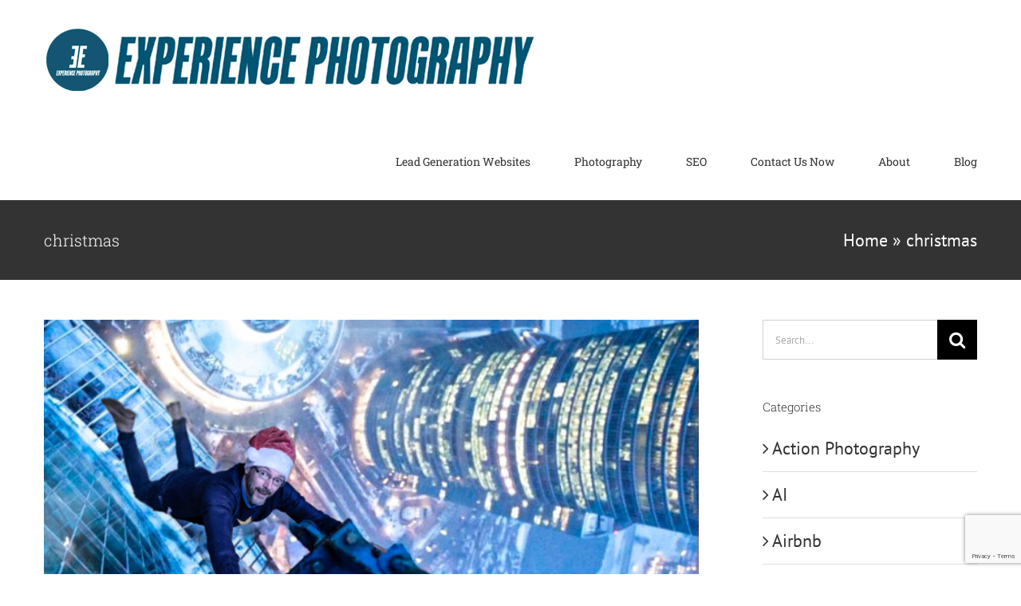

--- FILE ---
content_type: text/html; charset=UTF-8
request_url: https://experiencephotography.co.uk/tag/christmas
body_size: 19874
content:
<!DOCTYPE html>
<html class="avada-html-layout-wide avada-html-header-position-top avada-html-is-archive" lang="en-US" prefix="og: http://ogp.me/ns# fb: http://ogp.me/ns/fb#">
<head>
	<meta http-equiv="X-UA-Compatible" content="IE=edge" />
	<meta http-equiv="Content-Type" content="text/html; charset=utf-8"/>
	<meta name="viewport" content="width=device-width, initial-scale=1" />
	<meta name='robots' content='index, follow, max-image-preview:large, max-snippet:-1, max-video-preview:-1' />

	<!-- This site is optimized with the Yoast SEO plugin v26.8 - https://yoast.com/product/yoast-seo-wordpress/ -->
	<title>christmas Archives - Experience Photography</title>
	<link rel="canonical" href="https://experiencephotography.co.uk/tag/christmas" />
	<meta property="og:locale" content="en_US" />
	<meta property="og:type" content="article" />
	<meta property="og:title" content="christmas Archives - Experience Photography" />
	<meta property="og:url" content="https://experiencephotography.co.uk/tag/christmas" />
	<meta property="og:site_name" content="Experience Photography" />
	<meta name="twitter:card" content="summary_large_image" />
	<script type="application/ld+json" class="yoast-schema-graph">{"@context":"https://schema.org","@graph":[{"@type":"CollectionPage","@id":"https://experiencephotography.co.uk/tag/christmas","url":"https://experiencephotography.co.uk/tag/christmas","name":"christmas Archives - Experience Photography","isPartOf":{"@id":"https://experiencephotography.co.uk/#website"},"primaryImageOfPage":{"@id":"https://experiencephotography.co.uk/tag/christmas#primaryimage"},"image":{"@id":"https://experiencephotography.co.uk/tag/christmas#primaryimage"},"thumbnailUrl":"https://experiencephotography.co.uk/wp-content/uploads/2021/12/best-xmas-jumper-photo.jpg","breadcrumb":{"@id":"https://experiencephotography.co.uk/tag/christmas#breadcrumb"},"inLanguage":"en-US"},{"@type":"ImageObject","inLanguage":"en-US","@id":"https://experiencephotography.co.uk/tag/christmas#primaryimage","url":"https://experiencephotography.co.uk/wp-content/uploads/2021/12/best-xmas-jumper-photo.jpg","contentUrl":"https://experiencephotography.co.uk/wp-content/uploads/2021/12/best-xmas-jumper-photo.jpg","width":1500,"height":1125,"caption":"best xmas jumper photo"},{"@type":"BreadcrumbList","@id":"https://experiencephotography.co.uk/tag/christmas#breadcrumb","itemListElement":[{"@type":"ListItem","position":1,"name":"Home","item":"https://experiencephotography.co.uk/"},{"@type":"ListItem","position":2,"name":"christmas"}]},{"@type":"WebSite","@id":"https://experiencephotography.co.uk/#website","url":"https://experiencephotography.co.uk/","name":"Experience Photography","description":"","potentialAction":[{"@type":"SearchAction","target":{"@type":"EntryPoint","urlTemplate":"https://experiencephotography.co.uk/?s={search_term_string}"},"query-input":{"@type":"PropertyValueSpecification","valueRequired":true,"valueName":"search_term_string"}}],"inLanguage":"en-US"}]}</script>
	<!-- / Yoast SEO plugin. -->


<link rel='dns-prefetch' href='//www.googletagmanager.com' />
		
		
		
								
		<meta property="og:locale" content="en_US"/>
		<meta property="og:type" content="article"/>
		<meta property="og:site_name" content="Experience Photography"/>
		<meta property="og:title" content="christmas Archives - Experience Photography"/>
				<meta property="og:url" content="https://experiencephotography.co.uk/composite-christmas-image"/>
																				<meta property="og:image" content="https://experiencephotography.co.uk/wp-content/uploads/2021/12/best-xmas-jumper-photo.jpg"/>
		<meta property="og:image:width" content="1500"/>
		<meta property="og:image:height" content="1125"/>
		<meta property="og:image:type" content="image/jpeg"/>
				<style id='wp-img-auto-sizes-contain-inline-css' type='text/css'>
img:is([sizes=auto i],[sizes^="auto," i]){contain-intrinsic-size:3000px 1500px}
/*# sourceURL=wp-img-auto-sizes-contain-inline-css */
</style>
<link rel='stylesheet' id='fusion-dynamic-css-css' href='https://experiencephotography.co.uk/wp-content/uploads/fusion-styles/420d215b443c70a54f917a6386318f49.min.css?ver=3.14.2' type='text/css' media='all' />
<script type="text/javascript" src="https://experiencephotography.co.uk/wp-content/plugins/ionos-assistant/js/cookies.js?ver=6.9" id="ionos-assistant-wp-cookies-js"></script>
<script type="text/javascript" src="https://experiencephotography.co.uk/wp-includes/js/jquery/jquery.min.js?ver=3.7.1" id="jquery-core-js"></script>
<script type="text/javascript" src="https://experiencephotography.co.uk/wp-includes/js/jquery/jquery-migrate.min.js?ver=3.4.1" id="jquery-migrate-js"></script>

<!-- Google tag (gtag.js) snippet added by Site Kit -->
<!-- Google Analytics snippet added by Site Kit -->
<script type="text/javascript" src="https://www.googletagmanager.com/gtag/js?id=GT-T9W7BWJ" id="google_gtagjs-js" async></script>
<script type="text/javascript" id="google_gtagjs-js-after">
/* <![CDATA[ */
window.dataLayer = window.dataLayer || [];function gtag(){dataLayer.push(arguments);}
gtag("set","linker",{"domains":["experiencephotography.co.uk"]});
gtag("js", new Date());
gtag("set", "developer_id.dZTNiMT", true);
gtag("config", "GT-T9W7BWJ");
//# sourceURL=google_gtagjs-js-after
/* ]]> */
</script>
<link rel="https://api.w.org/" href="https://experiencephotography.co.uk/wp-json/" /><link rel="alternate" title="JSON" type="application/json" href="https://experiencephotography.co.uk/wp-json/wp/v2/tags/124" /><link rel="EditURI" type="application/rsd+xml" title="RSD" href="https://experiencephotography.co.uk/xmlrpc.php?rsd" />
<meta name="generator" content="WordPress 6.9" />
<meta name="generator" content="Site Kit by Google 1.170.0" /><link rel="preload" href="https://experiencephotography.co.uk/wp-content/themes/Avada/includes/lib/assets/fonts/icomoon/awb-icons.woff" as="font" type="font/woff" crossorigin><link rel="preload" href="//experiencephotography.co.uk/wp-content/themes/Avada/includes/lib/assets/fonts/fontawesome/webfonts/fa-brands-400.woff2" as="font" type="font/woff2" crossorigin><link rel="preload" href="//experiencephotography.co.uk/wp-content/themes/Avada/includes/lib/assets/fonts/fontawesome/webfonts/fa-regular-400.woff2" as="font" type="font/woff2" crossorigin><link rel="preload" href="//experiencephotography.co.uk/wp-content/themes/Avada/includes/lib/assets/fonts/fontawesome/webfonts/fa-solid-900.woff2" as="font" type="font/woff2" crossorigin><link rel="preload" href="https://experiencephotography.co.uk/wp-content/uploads/fusion-icons/avada-classic-v1.0/fonts/avada-classic.ttf?bi30fy" as="font" type="font/ttf" crossorigin><style type="text/css" id="css-fb-visibility">@media screen and (max-width: 640px){.fusion-no-small-visibility{display:none !important;}body .sm-text-align-center{text-align:center !important;}body .sm-text-align-left{text-align:left !important;}body .sm-text-align-right{text-align:right !important;}body .sm-text-align-justify{text-align:justify !important;}body .sm-flex-align-center{justify-content:center !important;}body .sm-flex-align-flex-start{justify-content:flex-start !important;}body .sm-flex-align-flex-end{justify-content:flex-end !important;}body .sm-mx-auto{margin-left:auto !important;margin-right:auto !important;}body .sm-ml-auto{margin-left:auto !important;}body .sm-mr-auto{margin-right:auto !important;}body .fusion-absolute-position-small{position:absolute;width:100%;}.awb-sticky.awb-sticky-small{ position: sticky; top: var(--awb-sticky-offset,0); }}@media screen and (min-width: 641px) and (max-width: 1024px){.fusion-no-medium-visibility{display:none !important;}body .md-text-align-center{text-align:center !important;}body .md-text-align-left{text-align:left !important;}body .md-text-align-right{text-align:right !important;}body .md-text-align-justify{text-align:justify !important;}body .md-flex-align-center{justify-content:center !important;}body .md-flex-align-flex-start{justify-content:flex-start !important;}body .md-flex-align-flex-end{justify-content:flex-end !important;}body .md-mx-auto{margin-left:auto !important;margin-right:auto !important;}body .md-ml-auto{margin-left:auto !important;}body .md-mr-auto{margin-right:auto !important;}body .fusion-absolute-position-medium{position:absolute;width:100%;}.awb-sticky.awb-sticky-medium{ position: sticky; top: var(--awb-sticky-offset,0); }}@media screen and (min-width: 1025px){.fusion-no-large-visibility{display:none !important;}body .lg-text-align-center{text-align:center !important;}body .lg-text-align-left{text-align:left !important;}body .lg-text-align-right{text-align:right !important;}body .lg-text-align-justify{text-align:justify !important;}body .lg-flex-align-center{justify-content:center !important;}body .lg-flex-align-flex-start{justify-content:flex-start !important;}body .lg-flex-align-flex-end{justify-content:flex-end !important;}body .lg-mx-auto{margin-left:auto !important;margin-right:auto !important;}body .lg-ml-auto{margin-left:auto !important;}body .lg-mr-auto{margin-right:auto !important;}body .fusion-absolute-position-large{position:absolute;width:100%;}.awb-sticky.awb-sticky-large{ position: sticky; top: var(--awb-sticky-offset,0); }}</style>
<!-- Meta Pixel Code -->
<script type='text/javascript'>
!function(f,b,e,v,n,t,s){if(f.fbq)return;n=f.fbq=function(){n.callMethod?
n.callMethod.apply(n,arguments):n.queue.push(arguments)};if(!f._fbq)f._fbq=n;
n.push=n;n.loaded=!0;n.version='2.0';n.queue=[];t=b.createElement(e);t.async=!0;
t.src=v;s=b.getElementsByTagName(e)[0];s.parentNode.insertBefore(t,s)}(window,
document,'script','https://connect.facebook.net/en_US/fbevents.js');
</script>
<!-- End Meta Pixel Code -->
<script type='text/javascript'>var url = window.location.origin + '?ob=open-bridge';
            fbq('set', 'openbridge', '681812902967268', url);
fbq('init', '681812902967268', {}, {
    "agent": "wordpress-6.9-4.1.5"
})</script><script type='text/javascript'>
    fbq('track', 'PageView', []);
  </script><style type="text/css">.recentcomments a{display:inline !important;padding:0 !important;margin:0 !important;}</style><link rel="icon" href="https://experiencephotography.co.uk/wp-content/uploads/2021/05/cropped-Default-Logo_1_1-32x32.png" sizes="32x32" />
<link rel="icon" href="https://experiencephotography.co.uk/wp-content/uploads/2021/05/cropped-Default-Logo_1_1-192x192.png" sizes="192x192" />
<link rel="apple-touch-icon" href="https://experiencephotography.co.uk/wp-content/uploads/2021/05/cropped-Default-Logo_1_1-180x180.png" />
<meta name="msapplication-TileImage" content="https://experiencephotography.co.uk/wp-content/uploads/2021/05/cropped-Default-Logo_1_1-270x270.png" />
		<script type="text/javascript">
			var doc = document.documentElement;
			doc.setAttribute( 'data-useragent', navigator.userAgent );
		</script>
		
<!-- START - Open Graph and Twitter Card Tags 3.3.7 -->
 <!-- Facebook Open Graph -->
  <meta property="og:locale" content="en_US"/>
  <meta property="og:site_name" content="Experience Photography"/>
  <meta property="og:title" content="christmas Archives - Experience Photography"/>
  <meta property="og:url" content="https://experiencephotography.co.uk/tag/christmas"/>
  <meta property="og:type" content="article"/>
  <meta property="og:description" content="christmas Archives - Experience Photography"/>
  <meta property="og:image" content="https://experiencephotography.co.uk/wp-content/uploads/2021/05/Retina-Default-Logo_1_2.png"/>
  <meta property="og:image:url" content="https://experiencephotography.co.uk/wp-content/uploads/2021/05/Retina-Default-Logo_1_2.png"/>
  <meta property="og:image:secure_url" content="https://experiencephotography.co.uk/wp-content/uploads/2021/05/Retina-Default-Logo_1_2.png"/>
 <!-- Google+ / Schema.org -->
 <!-- Twitter Cards -->
  <meta name="twitter:title" content="christmas Archives - Experience Photography"/>
  <meta name="twitter:url" content="https://experiencephotography.co.uk/tag/christmas"/>
  <meta name="twitter:description" content="christmas Archives - Experience Photography"/>
  <meta name="twitter:image" content="https://experiencephotography.co.uk/wp-content/uploads/2021/05/Retina-Default-Logo_1_2.png"/>
  <meta name="twitter:card" content="summary_large_image"/>
 <!-- SEO -->
 <!-- Misc. tags -->
 <!-- is_tag | yoast_seo -->
<!-- END - Open Graph and Twitter Card Tags 3.3.7 -->
	

	<style id='global-styles-inline-css' type='text/css'>
:root{--wp--preset--aspect-ratio--square: 1;--wp--preset--aspect-ratio--4-3: 4/3;--wp--preset--aspect-ratio--3-4: 3/4;--wp--preset--aspect-ratio--3-2: 3/2;--wp--preset--aspect-ratio--2-3: 2/3;--wp--preset--aspect-ratio--16-9: 16/9;--wp--preset--aspect-ratio--9-16: 9/16;--wp--preset--color--black: #000000;--wp--preset--color--cyan-bluish-gray: #abb8c3;--wp--preset--color--white: #ffffff;--wp--preset--color--pale-pink: #f78da7;--wp--preset--color--vivid-red: #cf2e2e;--wp--preset--color--luminous-vivid-orange: #ff6900;--wp--preset--color--luminous-vivid-amber: #fcb900;--wp--preset--color--light-green-cyan: #7bdcb5;--wp--preset--color--vivid-green-cyan: #00d084;--wp--preset--color--pale-cyan-blue: #8ed1fc;--wp--preset--color--vivid-cyan-blue: #0693e3;--wp--preset--color--vivid-purple: #9b51e0;--wp--preset--color--awb-color-1: rgba(255,255,255,1);--wp--preset--color--awb-color-2: rgba(246,246,246,1);--wp--preset--color--awb-color-3: rgba(224,222,222,1);--wp--preset--color--awb-color-4: rgba(160,206,78,1);--wp--preset--color--awb-color-5: rgba(116,116,116,1);--wp--preset--color--awb-color-6: rgba(40,84,111,1);--wp--preset--color--awb-color-7: rgba(68,68,68,1);--wp--preset--color--awb-color-8: rgba(51,51,51,1);--wp--preset--color--awb-color-custom-10: rgba(235,234,234,1);--wp--preset--color--awb-color-custom-11: rgba(191,191,191,1);--wp--preset--color--awb-color-custom-12: rgba(235,234,234,0.8);--wp--preset--color--awb-color-custom-13: rgba(226,226,226,1);--wp--preset--color--awb-color-custom-14: rgba(140,137,137,1);--wp--preset--color--awb-color-custom-15: rgba(54,56,57,1);--wp--preset--color--awb-color-custom-16: rgba(100,100,100,1);--wp--preset--color--awb-color-custom-17: rgba(190,189,189,1);--wp--preset--color--awb-color-custom-18: rgba(101,188,123,1);--wp--preset--gradient--vivid-cyan-blue-to-vivid-purple: linear-gradient(135deg,rgb(6,147,227) 0%,rgb(155,81,224) 100%);--wp--preset--gradient--light-green-cyan-to-vivid-green-cyan: linear-gradient(135deg,rgb(122,220,180) 0%,rgb(0,208,130) 100%);--wp--preset--gradient--luminous-vivid-amber-to-luminous-vivid-orange: linear-gradient(135deg,rgb(252,185,0) 0%,rgb(255,105,0) 100%);--wp--preset--gradient--luminous-vivid-orange-to-vivid-red: linear-gradient(135deg,rgb(255,105,0) 0%,rgb(207,46,46) 100%);--wp--preset--gradient--very-light-gray-to-cyan-bluish-gray: linear-gradient(135deg,rgb(238,238,238) 0%,rgb(169,184,195) 100%);--wp--preset--gradient--cool-to-warm-spectrum: linear-gradient(135deg,rgb(74,234,220) 0%,rgb(151,120,209) 20%,rgb(207,42,186) 40%,rgb(238,44,130) 60%,rgb(251,105,98) 80%,rgb(254,248,76) 100%);--wp--preset--gradient--blush-light-purple: linear-gradient(135deg,rgb(255,206,236) 0%,rgb(152,150,240) 100%);--wp--preset--gradient--blush-bordeaux: linear-gradient(135deg,rgb(254,205,165) 0%,rgb(254,45,45) 50%,rgb(107,0,62) 100%);--wp--preset--gradient--luminous-dusk: linear-gradient(135deg,rgb(255,203,112) 0%,rgb(199,81,192) 50%,rgb(65,88,208) 100%);--wp--preset--gradient--pale-ocean: linear-gradient(135deg,rgb(255,245,203) 0%,rgb(182,227,212) 50%,rgb(51,167,181) 100%);--wp--preset--gradient--electric-grass: linear-gradient(135deg,rgb(202,248,128) 0%,rgb(113,206,126) 100%);--wp--preset--gradient--midnight: linear-gradient(135deg,rgb(2,3,129) 0%,rgb(40,116,252) 100%);--wp--preset--font-size--small: 16.5px;--wp--preset--font-size--medium: 20px;--wp--preset--font-size--large: 33px;--wp--preset--font-size--x-large: 42px;--wp--preset--font-size--normal: 22px;--wp--preset--font-size--xlarge: 44px;--wp--preset--font-size--huge: 66px;--wp--preset--spacing--20: 0.44rem;--wp--preset--spacing--30: 0.67rem;--wp--preset--spacing--40: 1rem;--wp--preset--spacing--50: 1.5rem;--wp--preset--spacing--60: 2.25rem;--wp--preset--spacing--70: 3.38rem;--wp--preset--spacing--80: 5.06rem;--wp--preset--shadow--natural: 6px 6px 9px rgba(0, 0, 0, 0.2);--wp--preset--shadow--deep: 12px 12px 50px rgba(0, 0, 0, 0.4);--wp--preset--shadow--sharp: 6px 6px 0px rgba(0, 0, 0, 0.2);--wp--preset--shadow--outlined: 6px 6px 0px -3px rgb(255, 255, 255), 6px 6px rgb(0, 0, 0);--wp--preset--shadow--crisp: 6px 6px 0px rgb(0, 0, 0);}:where(.is-layout-flex){gap: 0.5em;}:where(.is-layout-grid){gap: 0.5em;}body .is-layout-flex{display: flex;}.is-layout-flex{flex-wrap: wrap;align-items: center;}.is-layout-flex > :is(*, div){margin: 0;}body .is-layout-grid{display: grid;}.is-layout-grid > :is(*, div){margin: 0;}:where(.wp-block-columns.is-layout-flex){gap: 2em;}:where(.wp-block-columns.is-layout-grid){gap: 2em;}:where(.wp-block-post-template.is-layout-flex){gap: 1.25em;}:where(.wp-block-post-template.is-layout-grid){gap: 1.25em;}.has-black-color{color: var(--wp--preset--color--black) !important;}.has-cyan-bluish-gray-color{color: var(--wp--preset--color--cyan-bluish-gray) !important;}.has-white-color{color: var(--wp--preset--color--white) !important;}.has-pale-pink-color{color: var(--wp--preset--color--pale-pink) !important;}.has-vivid-red-color{color: var(--wp--preset--color--vivid-red) !important;}.has-luminous-vivid-orange-color{color: var(--wp--preset--color--luminous-vivid-orange) !important;}.has-luminous-vivid-amber-color{color: var(--wp--preset--color--luminous-vivid-amber) !important;}.has-light-green-cyan-color{color: var(--wp--preset--color--light-green-cyan) !important;}.has-vivid-green-cyan-color{color: var(--wp--preset--color--vivid-green-cyan) !important;}.has-pale-cyan-blue-color{color: var(--wp--preset--color--pale-cyan-blue) !important;}.has-vivid-cyan-blue-color{color: var(--wp--preset--color--vivid-cyan-blue) !important;}.has-vivid-purple-color{color: var(--wp--preset--color--vivid-purple) !important;}.has-black-background-color{background-color: var(--wp--preset--color--black) !important;}.has-cyan-bluish-gray-background-color{background-color: var(--wp--preset--color--cyan-bluish-gray) !important;}.has-white-background-color{background-color: var(--wp--preset--color--white) !important;}.has-pale-pink-background-color{background-color: var(--wp--preset--color--pale-pink) !important;}.has-vivid-red-background-color{background-color: var(--wp--preset--color--vivid-red) !important;}.has-luminous-vivid-orange-background-color{background-color: var(--wp--preset--color--luminous-vivid-orange) !important;}.has-luminous-vivid-amber-background-color{background-color: var(--wp--preset--color--luminous-vivid-amber) !important;}.has-light-green-cyan-background-color{background-color: var(--wp--preset--color--light-green-cyan) !important;}.has-vivid-green-cyan-background-color{background-color: var(--wp--preset--color--vivid-green-cyan) !important;}.has-pale-cyan-blue-background-color{background-color: var(--wp--preset--color--pale-cyan-blue) !important;}.has-vivid-cyan-blue-background-color{background-color: var(--wp--preset--color--vivid-cyan-blue) !important;}.has-vivid-purple-background-color{background-color: var(--wp--preset--color--vivid-purple) !important;}.has-black-border-color{border-color: var(--wp--preset--color--black) !important;}.has-cyan-bluish-gray-border-color{border-color: var(--wp--preset--color--cyan-bluish-gray) !important;}.has-white-border-color{border-color: var(--wp--preset--color--white) !important;}.has-pale-pink-border-color{border-color: var(--wp--preset--color--pale-pink) !important;}.has-vivid-red-border-color{border-color: var(--wp--preset--color--vivid-red) !important;}.has-luminous-vivid-orange-border-color{border-color: var(--wp--preset--color--luminous-vivid-orange) !important;}.has-luminous-vivid-amber-border-color{border-color: var(--wp--preset--color--luminous-vivid-amber) !important;}.has-light-green-cyan-border-color{border-color: var(--wp--preset--color--light-green-cyan) !important;}.has-vivid-green-cyan-border-color{border-color: var(--wp--preset--color--vivid-green-cyan) !important;}.has-pale-cyan-blue-border-color{border-color: var(--wp--preset--color--pale-cyan-blue) !important;}.has-vivid-cyan-blue-border-color{border-color: var(--wp--preset--color--vivid-cyan-blue) !important;}.has-vivid-purple-border-color{border-color: var(--wp--preset--color--vivid-purple) !important;}.has-vivid-cyan-blue-to-vivid-purple-gradient-background{background: var(--wp--preset--gradient--vivid-cyan-blue-to-vivid-purple) !important;}.has-light-green-cyan-to-vivid-green-cyan-gradient-background{background: var(--wp--preset--gradient--light-green-cyan-to-vivid-green-cyan) !important;}.has-luminous-vivid-amber-to-luminous-vivid-orange-gradient-background{background: var(--wp--preset--gradient--luminous-vivid-amber-to-luminous-vivid-orange) !important;}.has-luminous-vivid-orange-to-vivid-red-gradient-background{background: var(--wp--preset--gradient--luminous-vivid-orange-to-vivid-red) !important;}.has-very-light-gray-to-cyan-bluish-gray-gradient-background{background: var(--wp--preset--gradient--very-light-gray-to-cyan-bluish-gray) !important;}.has-cool-to-warm-spectrum-gradient-background{background: var(--wp--preset--gradient--cool-to-warm-spectrum) !important;}.has-blush-light-purple-gradient-background{background: var(--wp--preset--gradient--blush-light-purple) !important;}.has-blush-bordeaux-gradient-background{background: var(--wp--preset--gradient--blush-bordeaux) !important;}.has-luminous-dusk-gradient-background{background: var(--wp--preset--gradient--luminous-dusk) !important;}.has-pale-ocean-gradient-background{background: var(--wp--preset--gradient--pale-ocean) !important;}.has-electric-grass-gradient-background{background: var(--wp--preset--gradient--electric-grass) !important;}.has-midnight-gradient-background{background: var(--wp--preset--gradient--midnight) !important;}.has-small-font-size{font-size: var(--wp--preset--font-size--small) !important;}.has-medium-font-size{font-size: var(--wp--preset--font-size--medium) !important;}.has-large-font-size{font-size: var(--wp--preset--font-size--large) !important;}.has-x-large-font-size{font-size: var(--wp--preset--font-size--x-large) !important;}
/*# sourceURL=global-styles-inline-css */
</style>
</head>

<body class="archive tag tag-christmas tag-124 wp-theme-Avada has-sidebar fusion-image-hovers fusion-pagination-sizing fusion-button_type-flat fusion-button_span-no fusion-button_gradient-linear avada-image-rollover-circle-yes avada-image-rollover-yes avada-image-rollover-direction-top fusion-body ltr fusion-sticky-header no-mobile-sticky-header no-mobile-slidingbar no-mobile-totop avada-has-rev-slider-styles fusion-disable-outline fusion-sub-menu-fade mobile-logo-pos-left layout-wide-mode avada-has-boxed-modal-shadow-none layout-scroll-offset-full avada-has-zero-margin-offset-top fusion-top-header menu-text-align-center mobile-menu-design-modern fusion-show-pagination-text fusion-header-layout-v1 avada-responsive avada-footer-fx-none avada-menu-highlight-style-bar fusion-search-form-classic fusion-main-menu-search-dropdown fusion-avatar-square avada-dropdown-styles avada-blog-layout-grid avada-blog-archive-layout-large avada-header-shadow-no avada-menu-icon-position-left avada-has-megamenu-shadow avada-has-mainmenu-dropdown-divider avada-has-pagetitle-bg-full avada-has-pagetitle-bg-parallax avada-has-titlebar-bar_and_content avada-has-pagination-padding avada-flyout-menu-direction-fade avada-ec-views-v1" data-awb-post-id="4062">
	
<!-- Meta Pixel Code -->
<noscript>
<img height="1" width="1" style="display:none" alt="fbpx"
src="https://www.facebook.com/tr?id=681812902967268&ev=PageView&noscript=1" />
</noscript>
<!-- End Meta Pixel Code -->
	<a class="skip-link screen-reader-text" href="#content">Skip to content</a>

	<div id="boxed-wrapper">
		
		<div id="wrapper" class="fusion-wrapper">
			<div id="home" style="position:relative;top:-1px;"></div>
							
					
			<header class="fusion-header-wrapper">
				<div class="fusion-header-v1 fusion-logo-alignment fusion-logo-left fusion-sticky-menu- fusion-sticky-logo- fusion-mobile-logo-  fusion-mobile-menu-design-modern">
					<div class="fusion-header-sticky-height"></div>
<div class="fusion-header">
	<div class="fusion-row">
					<div class="fusion-logo" data-margin-top="34px" data-margin-bottom="34px" data-margin-left="0px" data-margin-right="0px">
			<a class="fusion-logo-link"  href="https://experiencephotography.co.uk/" >

						<!-- standard logo -->
			<img src="https://experiencephotography.co.uk/wp-content/uploads/2021/05/Default-Logo_1_5.png" srcset="https://experiencephotography.co.uk/wp-content/uploads/2021/05/Default-Logo_1_5.png 1x, https://experiencephotography.co.uk/wp-content/uploads/2021/05/Retina-Default-Logo_1_5.png 2x" width="630" height="84" style="max-height:84px;height:auto;" alt="Experience Photography Logo" data-retina_logo_url="https://experiencephotography.co.uk/wp-content/uploads/2021/05/Retina-Default-Logo_1_5.png" class="fusion-standard-logo" />

			
					</a>
		</div>		<nav class="fusion-main-menu" aria-label="Main Menu"><ul id="menu-main-menu" class="fusion-menu"><li  id="menu-item-5228"  class="menu-item menu-item-type-post_type menu-item-object-page menu-item-has-children menu-item-5228 fusion-dropdown-menu"  data-item-id="5228"><a  href="https://experiencephotography.co.uk/lead-generation-websites" class="fusion-bar-highlight"><span class="menu-text">Lead Generation Websites</span></a><ul class="sub-menu"><li  id="menu-item-5635"  class="menu-item menu-item-type-post_type menu-item-object-page menu-item-5635 fusion-dropdown-submenu" ><a  href="https://experiencephotography.co.uk/web-design-west-kirby" class="fusion-bar-highlight"><span>Web Design West Kirby</span></a></li><li  id="menu-item-5596"  class="menu-item menu-item-type-post_type menu-item-object-page menu-item-5596 fusion-dropdown-submenu" ><a  href="https://experiencephotography.co.uk/oxton-web-design" class="fusion-bar-highlight"><span>Oxton Web Design</span></a></li></ul></li><li  id="menu-item-5166"  class="menu-item menu-item-type-custom menu-item-object-custom menu-item-has-children menu-item-5166 fusion-dropdown-menu"  data-item-id="5166"><a  href="#" class="fusion-bar-highlight"><span class="menu-text">Photography</span></a><ul class="sub-menu"><li  id="menu-item-5926"  class="menu-item menu-item-type-post_type menu-item-object-page menu-item-5926 fusion-dropdown-submenu" ><a  href="https://experiencephotography.co.uk/property-marketing-services" class="fusion-bar-highlight"><span>Property Marketing Services</span></a></li><li  id="menu-item-115"  class="menu-item menu-item-type-post_type menu-item-object-page menu-item-has-children menu-item-115 fusion-dropdown-submenu" ><a  title="Commercial Photography Liverpool" href="https://experiencephotography.co.uk/commercial-photography" class="fusion-bar-highlight"><span>Commercial Photography</span></a><ul class="sub-menu"><li  id="menu-item-5121"  class="menu-item menu-item-type-post_type menu-item-object-page menu-item-has-children menu-item-5121" ><a  href="https://experiencephotography.co.uk/airbnb-photography" class="fusion-bar-highlight"><span>Airbnb Photography</span></a><ul class="sub-menu"><li  id="menu-item-4982"  class="menu-item menu-item-type-post_type menu-item-object-page menu-item-4982" ><a  href="https://experiencephotography.co.uk/airbnb-photographer-in-liverpool" class="fusion-bar-highlight"><span>Airbnb Photographer in Liverpool</span></a></li><li  id="menu-item-4963"  class="menu-item menu-item-type-post_type menu-item-object-page menu-item-4963" ><a  href="https://experiencephotography.co.uk/professional-airbnb-photographer-wirral" class="fusion-bar-highlight"><span>Professional AirBnb Photographer Wirral</span></a></li><li  id="menu-item-5993"  class="menu-item menu-item-type-post_type menu-item-object-page menu-item-5993" ><a  href="https://experiencephotography.co.uk/airbnb-photographer-cheshire" class="fusion-bar-highlight"><span>Airbnb Photographer Cheshire</span></a></li><li  id="menu-item-4970"  class="menu-item menu-item-type-post_type menu-item-object-page menu-item-4970" ><a  href="https://experiencephotography.co.uk/professional-airbnb-photographer-formby" class="fusion-bar-highlight"><span>Professional Airbnb Photographer Formby</span></a></li><li  id="menu-item-4977"  class="menu-item menu-item-type-post_type menu-item-object-page menu-item-4977" ><a  href="https://experiencephotography.co.uk/airbnb-photographer-chester" class="fusion-bar-highlight"><span>Airbnb Photographer Chester</span></a></li><li  id="menu-item-5208"  class="menu-item menu-item-type-post_type menu-item-object-page menu-item-5208" ><a  href="https://experiencephotography.co.uk/airbnb-photographer-manchester" class="fusion-bar-highlight"><span>Airbnb photographer manchester</span></a></li><li  id="menu-item-5458"  class="menu-item menu-item-type-post_type menu-item-object-page menu-item-5458" ><a  href="https://experiencephotography.co.uk/airbnb-photographer-llanberris" class="fusion-bar-highlight"><span>Airbnb Photographer Llanberris</span></a></li><li  id="menu-item-5524"  class="menu-item menu-item-type-post_type menu-item-object-page menu-item-5524" ><a  href="https://experiencephotography.co.uk/west-kirby-airbnb-photography" class="fusion-bar-highlight"><span>West Kirby Airbnb Photography</span></a></li><li  id="menu-item-6003"  class="menu-item menu-item-type-post_type menu-item-object-page menu-item-6003" ><a  href="https://experiencephotography.co.uk/airbnb-photographer-crewe" class="fusion-bar-highlight"><span>Airbnb Photographer Crewe</span></a></li><li  id="menu-item-5465"  class="menu-item menu-item-type-post_type menu-item-object-page menu-item-5465" ><a  href="https://experiencephotography.co.uk/airbnb-photographer-in-llandudno" class="fusion-bar-highlight"><span>Airbnb Photographer in Llandudno</span></a></li></ul></li><li  id="menu-item-5694"  class="menu-item menu-item-type-post_type menu-item-object-page menu-item-5694" ><a  href="https://experiencephotography.co.uk/hotel-photography-liverpool" class="fusion-bar-highlight"><span>Hotel Photography Liverpool</span></a></li><li  id="menu-item-5243"  class="menu-item menu-item-type-post_type menu-item-object-page menu-item-has-children menu-item-5243" ><a  href="https://experiencephotography.co.uk/interior-design-photography" class="fusion-bar-highlight"><span>Interior Design Photography</span></a><ul class="sub-menu"><li  id="menu-item-5308"  class="menu-item menu-item-type-post_type menu-item-object-page menu-item-5308" ><a  href="https://experiencephotography.co.uk/interior-design-photographer-cheshire" class="fusion-bar-highlight"><span>Interior design photographer Cheshire</span></a></li></ul></li><li  id="menu-item-5116"  class="menu-item menu-item-type-post_type menu-item-object-page menu-item-has-children menu-item-5116" ><a  href="https://experiencephotography.co.uk/property-photography" class="fusion-bar-highlight"><span>Property Photography</span></a><ul class="sub-menu"><li  id="menu-item-5847"  class="menu-item menu-item-type-post_type menu-item-object-page menu-item-5847" ><a  href="https://experiencephotography.co.uk/hotel-photography-in-liverpool" class="fusion-bar-highlight"><span>Hotel Photography in Liverpool</span></a></li><li  id="menu-item-5012"  class="menu-item menu-item-type-post_type menu-item-object-page menu-item-5012" ><a  href="https://experiencephotography.co.uk/property-photography-wirral" class="fusion-bar-highlight"><span>Property Photography Wirral</span></a></li><li  id="menu-item-4998"  class="menu-item menu-item-type-post_type menu-item-object-page menu-item-4998" ><a  href="https://experiencephotography.co.uk/professional-property-photographer-liverpool" class="fusion-bar-highlight"><span>Professional Property Photographer Liverpool</span></a></li><li  id="menu-item-5653"  class="menu-item menu-item-type-post_type menu-item-object-page menu-item-5653" ><a  href="https://experiencephotography.co.uk/property-photography-warrington" class="fusion-bar-highlight"><span>Property Photography Warrington</span></a></li></ul></li><li  id="menu-item-5127"  class="menu-item menu-item-type-post_type menu-item-object-page menu-item-5127" ><a  href="https://experiencephotography.co.uk/estate-agent-photography" class="fusion-bar-highlight"><span>Estate Agent Photography</span></a></li><li  id="menu-item-133"  class="menu-item menu-item-type-post_type menu-item-object-page menu-item-has-children menu-item-133" ><a  title="Model Portfolio Photography" href="https://experiencephotography.co.uk/model-portfolio-photography" class="fusion-bar-highlight"><span>Model Portfolio Photography</span></a><ul class="sub-menu"><li  id="menu-item-5000"  class="menu-item menu-item-type-post_type menu-item-object-page menu-item-5000" ><a  href="https://experiencephotography.co.uk/?page_id=4543" class="fusion-bar-highlight"><span>Only Fans Photographer</span></a></li><li  id="menu-item-5019"  class="menu-item menu-item-type-post_type menu-item-object-page menu-item-5019" ><a  href="https://experiencephotography.co.uk/model-portfolio-liverpool" class="fusion-bar-highlight"><span>Model Portfolio Liverpool</span></a></li></ul></li></ul></li><li  id="menu-item-147"  class="menu-item menu-item-type-post_type menu-item-object-page menu-item-147 fusion-dropdown-submenu" ><a  title="Social Media Photography" href="https://experiencephotography.co.uk/social-media-photography" class="fusion-bar-highlight"><span>Social Media Photography</span></a></li></ul></li><li  id="menu-item-5167"  class="menu-item menu-item-type-custom menu-item-object-custom menu-item-has-children menu-item-5167 fusion-dropdown-menu"  data-item-id="5167"><a  href="#" class="fusion-bar-highlight"><span class="menu-text">SEO</span></a><ul class="sub-menu"><li  id="menu-item-5168"  class="menu-item menu-item-type-post_type menu-item-object-page menu-item-5168 fusion-dropdown-submenu" ><a  href="https://experiencephotography.co.uk/seo-wirral" class="fusion-bar-highlight"><span>SEO Wirral</span></a></li><li  id="menu-item-5201"  class="menu-item menu-item-type-post_type menu-item-object-page menu-item-5201 fusion-dropdown-submenu" ><a  href="https://experiencephotography.co.uk/seo-liverpool" class="fusion-bar-highlight"><span>SEO Liverpool</span></a></li></ul></li><li  id="menu-item-64"  class="menu-item menu-item-type-post_type menu-item-object-page menu-item-64"  data-item-id="64"><a  title="Contact Experience Photography Now" href="https://experiencephotography.co.uk/contact-experience-photography" class="fusion-bar-highlight"><span class="menu-text">Contact Us Now</span></a></li><li  id="menu-item-3664"  class="menu-item menu-item-type-post_type menu-item-object-page menu-item-3664"  data-item-id="3664"><a  href="https://experiencephotography.co.uk/about-experience-photography" class="fusion-bar-highlight"><span class="menu-text">About</span></a></li><li  id="menu-item-5277"  class="menu-item menu-item-type-post_type menu-item-object-page menu-item-5277"  data-item-id="5277"><a  href="https://experiencephotography.co.uk/blog" class="fusion-bar-highlight"><span class="menu-text">Blog</span></a></li></ul></nav>	<div class="fusion-mobile-menu-icons">
							<a href="#" class="fusion-icon awb-icon-bars" aria-label="Toggle mobile menu" aria-expanded="false"></a>
		
		
		
			</div>

<nav class="fusion-mobile-nav-holder fusion-mobile-menu-text-align-left" aria-label="Main Menu Mobile"></nav>

					</div>
</div>
				</div>
				<div class="fusion-clearfix"></div>
			</header>
								
							<div id="sliders-container" class="fusion-slider-visibility">
					</div>
				
					
							
			<section class="avada-page-titlebar-wrapper" aria-labelledby="awb-ptb-heading">
	<div class="fusion-page-title-bar fusion-page-title-bar-none fusion-page-title-bar-left">
		<div class="fusion-page-title-row">
			<div class="fusion-page-title-wrapper">
				<div class="fusion-page-title-captions">

																							<h1 id="awb-ptb-heading" class="entry-title">christmas</h1>

											
					
				</div>

															<div class="fusion-page-title-secondary">
							<nav class="fusion-breadcrumbs awb-yoast-breadcrumbs" aria-label="Breadcrumb"><span><span><a href="https://experiencephotography.co.uk/">Home</a></span> &raquo; <span class="breadcrumb_last" aria-current="page">christmas</span></span></nav>						</div>
									
			</div>
		</div>
	</div>
</section>

						<main id="main" class="clearfix ">
				<div class="fusion-row" style="">
<section id="content" class="" style="float: left;">
	
	<div id="posts-container" class="fusion-blog-archive fusion-blog-layout-large-wrapper fusion-clearfix">
	<div class="fusion-posts-container fusion-blog-layout-large fusion-blog-pagination fusion-blog-rollover " data-pages="1">
		
		
													<article id="post-4062" class="fusion-post-large  post fusion-clearfix post-4062 type-post status-publish format-standard has-post-thumbnail hentry category-action-photography category-email-marketing tag-christmas tag-composite tag-xmas">
				
				
				
									
		<div class="fusion-flexslider flexslider fusion-flexslider-loading fusion-post-slideshow">
		<ul class="slides">
																		<li><div  class="fusion-image-wrapper fusion-image-size-fixed" aria-haspopup="true">
				<img width="669" height="272" src="https://experiencephotography.co.uk/wp-content/uploads/2021/12/best-xmas-jumper-photo-669x272.jpg" class="attachment-blog-large size-blog-large wp-post-image" alt="best xmas jumper photo" decoding="async" fetchpriority="high" /><div class="fusion-rollover">
	<div class="fusion-rollover-content">

														<a class="fusion-rollover-link" href="https://experiencephotography.co.uk/composite-christmas-image">Composite Christmas Image</a>
			
														
								
													<div class="fusion-rollover-sep"></div>
				
																		<a class="fusion-rollover-gallery" href="https://experiencephotography.co.uk/wp-content/uploads/2021/12/best-xmas-jumper-photo.jpg" data-options="" data-id="4062" data-rel="iLightbox[gallery]" data-title="best xmas jumper photo" data-caption="best xmas jumper photo">
						Gallery					</a>
														
		
												<h4 class="fusion-rollover-title">
					<a class="fusion-rollover-title-link" href="https://experiencephotography.co.uk/composite-christmas-image">
						Composite Christmas Image					</a>
				</h4>
			
										<div class="fusion-rollover-categories"><a href="https://experiencephotography.co.uk/category/action-photography" rel="tag">Action Photography</a>, <a href="https://experiencephotography.co.uk/category/email-marketing" rel="tag">Email Marketing</a></div>					
		
						<a class="fusion-link-wrapper" href="https://experiencephotography.co.uk/composite-christmas-image" aria-label="Composite Christmas Image"></a>
	</div>
</div>
</div>
</li>
																																																																														</ul>
	</div>
				
				
				
				<div class="fusion-post-content post-content">
					<h2 class="entry-title fusion-post-title"><a href="https://experiencephotography.co.uk/composite-christmas-image">Composite Christmas Image</a></h2>
										
					<div class="fusion-post-content-container">
						<p> For Xmas I decided to have a go at making a composite image with a Christmas theme. Here's the result.  What Is a Composite Photograph?  A composite image is one that consists of several other images weaved together to make it look like an original image. Composite images can be really hard</p>					</div>
				</div>

				
																			<div class="fusion-meta-info">
																						<div class="fusion-alignleft">By <span class="vcard"><span class="fn"><a href="https://experiencephotography.co.uk/author/titanfall" title="Posts by titanfall" rel="author">titanfall</a></span></span><span class="fusion-inline-sep">|</span><span class="updated rich-snippet-hidden">2022-01-17T12:41:48+00:00</span><span>December 8th, 2021</span><span class="fusion-inline-sep">|</span><a href="https://experiencephotography.co.uk/category/action-photography" rel="category tag">Action Photography</a>, <a href="https://experiencephotography.co.uk/category/email-marketing" rel="category tag">Email Marketing</a><span class="fusion-inline-sep">|</span><span class="fusion-comments"><a href="https://experiencephotography.co.uk/composite-christmas-image#respond">0 Comments</a></span></div>							
																														<div class="fusion-alignright">
									<a href="https://experiencephotography.co.uk/composite-christmas-image" class="fusion-read-more" aria-label="More on Composite Christmas Image">
										Read More									</a>
								</div>
													</div>
									
				
							</article>

			
		
		
	</div>

			</div>
</section>
<aside id="sidebar" class="sidebar fusion-widget-area fusion-content-widget-area fusion-sidebar-right fusion-blogsidebar" style="float: right;" data="">
											
					<section id="search-2" class="widget widget_search">		<form role="search" class="searchform fusion-search-form  fusion-search-form-classic" method="get" action="https://experiencephotography.co.uk/">
			<div class="fusion-search-form-content">

				
				<div class="fusion-search-field search-field">
					<label><span class="screen-reader-text">Search for:</span>
													<input type="search" value="" name="s" class="s" placeholder="Search..." required aria-required="true" aria-label="Search..."/>
											</label>
				</div>
				<div class="fusion-search-button search-button">
					<input type="submit" class="fusion-search-submit searchsubmit" aria-label="Search" value="&#xf002;" />
									</div>

				
			</div>


			
		</form>
		</section><section id="categories-3" class="widget widget_categories"><div class="heading"><h4 class="widget-title">Categories</h4></div>
			<ul>
					<li class="cat-item cat-item-115"><a href="https://experiencephotography.co.uk/category/action-photography">Action Photography</a>
</li>
	<li class="cat-item cat-item-398"><a href="https://experiencephotography.co.uk/category/ai">AI</a>
</li>
	<li class="cat-item cat-item-228"><a href="https://experiencephotography.co.uk/category/airbnb">Airbnb</a>
</li>
	<li class="cat-item cat-item-225"><a href="https://experiencephotography.co.uk/category/airbnb-photography">Airbnb photography</a>
</li>
	<li class="cat-item cat-item-241"><a href="https://experiencephotography.co.uk/category/anglesey">Anglesey</a>
</li>
	<li class="cat-item cat-item-91"><a href="https://experiencephotography.co.uk/category/aquarium-photography">aquarium photography</a>
</li>
	<li class="cat-item cat-item-307"><a href="https://experiencephotography.co.uk/category/architectural">Architectural</a>
</li>
	<li class="cat-item cat-item-88"><a href="https://experiencephotography.co.uk/category/architecture">Architecture</a>
</li>
	<li class="cat-item cat-item-348"><a href="https://experiencephotography.co.uk/category/birkenhead">Birkenhead</a>
</li>
	<li class="cat-item cat-item-349"><a href="https://experiencephotography.co.uk/category/brand-design">Brand Design</a>
</li>
	<li class="cat-item cat-item-164"><a href="https://experiencephotography.co.uk/category/branding">Branding</a>
</li>
	<li class="cat-item cat-item-379"><a href="https://experiencephotography.co.uk/category/caldy">Caldy</a>
</li>
	<li class="cat-item cat-item-136"><a href="https://experiencephotography.co.uk/category/car">Car</a>
</li>
	<li class="cat-item cat-item-144"><a href="https://experiencephotography.co.uk/category/car-photography">Car Photography</a>
</li>
	<li class="cat-item cat-item-448"><a href="https://experiencephotography.co.uk/category/case-study">Case Study</a>
</li>
	<li class="cat-item cat-item-160"><a href="https://experiencephotography.co.uk/category/castle">Castle</a>
</li>
	<li class="cat-item cat-item-158"><a href="https://experiencephotography.co.uk/category/champion-business-park">Champion Business Park</a>
</li>
	<li class="cat-item cat-item-426"><a href="https://experiencephotography.co.uk/category/cheshire">Cheshire</a>
</li>
	<li class="cat-item cat-item-139"><a href="https://experiencephotography.co.uk/category/chester">Chester</a>
</li>
	<li class="cat-item cat-item-3"><a href="https://experiencephotography.co.uk/category/commercial-photography">Commercial Photography</a>
</li>
	<li class="cat-item cat-item-262"><a href="https://experiencephotography.co.uk/category/cornwall">Cornwall</a>
</li>
	<li class="cat-item cat-item-105"><a href="https://experiencephotography.co.uk/category/corporate-headshots">Corporate Headshots</a>
</li>
	<li class="cat-item cat-item-9"><a href="https://experiencephotography.co.uk/category/creative">Creative</a>
</li>
	<li class="cat-item cat-item-549"><a href="https://experiencephotography.co.uk/category/crewe">Crewe</a>
</li>
	<li class="cat-item cat-item-255"><a href="https://experiencephotography.co.uk/category/denbighshire">Denbighshire</a>
</li>
	<li class="cat-item cat-item-10"><a href="https://experiencephotography.co.uk/category/design">Design</a>
</li>
	<li class="cat-item cat-item-244"><a href="https://experiencephotography.co.uk/category/digital-marketing">Digital Marketing</a>
</li>
	<li class="cat-item cat-item-248"><a href="https://experiencephotography.co.uk/category/e-commerce">e-commerce</a>
</li>
	<li class="cat-item cat-item-189"><a href="https://experiencephotography.co.uk/category/ecomms-photographer">ecomms photographer</a>
</li>
	<li class="cat-item cat-item-190"><a href="https://experiencephotography.co.uk/category/ecomms-photography">ecomms photography</a>
</li>
	<li class="cat-item cat-item-72"><a href="https://experiencephotography.co.uk/category/email-marketing">Email Marketing</a>
</li>
	<li class="cat-item cat-item-259"><a href="https://experiencephotography.co.uk/category/estate-agent">Estate Agent</a>
</li>
	<li class="cat-item cat-item-341"><a href="https://experiencephotography.co.uk/category/event-photography">Event Photography</a>
</li>
	<li class="cat-item cat-item-68"><a href="https://experiencephotography.co.uk/category/experience-photography">Experience Photography</a>
</li>
	<li class="cat-item cat-item-11"><a href="https://experiencephotography.co.uk/category/featured">Featured</a>
</li>
	<li class="cat-item cat-item-194"><a href="https://experiencephotography.co.uk/category/fitness-model">Fitness Model</a>
</li>
	<li class="cat-item cat-item-253"><a href="https://experiencephotography.co.uk/category/formby">Formby</a>
</li>
	<li class="cat-item cat-item-263"><a href="https://experiencephotography.co.uk/category/fowey">Fowey</a>
</li>
	<li class="cat-item cat-item-149"><a href="https://experiencephotography.co.uk/category/google-success">Google Success</a>
</li>
	<li class="cat-item cat-item-443"><a href="https://experiencephotography.co.uk/category/graphic-design">Graphic Design</a>
</li>
	<li class="cat-item cat-item-382"><a href="https://experiencephotography.co.uk/category/greasby">Greasby</a>
</li>
	<li class="cat-item cat-item-251"><a href="https://experiencephotography.co.uk/category/heswall">Heswall</a>
</li>
	<li class="cat-item cat-item-151"><a href="https://experiencephotography.co.uk/category/home-page">Home Page</a>
</li>
	<li class="cat-item cat-item-451"><a href="https://experiencephotography.co.uk/category/hospitality-photography">Hospitality photography</a>
</li>
	<li class="cat-item cat-item-450"><a href="https://experiencephotography.co.uk/category/hotel-photography">Hotel Photography</a>
</li>
	<li class="cat-item cat-item-339"><a href="https://experiencephotography.co.uk/category/inter-design-photography">Inter Design Photography</a>
</li>
	<li class="cat-item cat-item-278"><a href="https://experiencephotography.co.uk/category/journalism">Journalism</a>
</li>
	<li class="cat-item cat-item-152"><a href="https://experiencephotography.co.uk/category/kraken-aquacare">kraken aquacare</a>
</li>
	<li class="cat-item cat-item-434"><a href="https://experiencephotography.co.uk/category/leaflet-design">Leaflet Design</a>
</li>
	<li class="cat-item cat-item-4"><a href="https://experiencephotography.co.uk/category/liverpool">Liverpool</a>
</li>
	<li class="cat-item cat-item-350"><a href="https://experiencephotography.co.uk/category/logo-design">Logo Design</a>
</li>
	<li class="cat-item cat-item-87"><a href="https://experiencephotography.co.uk/category/london">London</a>
</li>
	<li class="cat-item cat-item-173"><a href="https://experiencephotography.co.uk/category/long-exposure">Long Exposure</a>
</li>
	<li class="cat-item cat-item-240"><a href="https://experiencephotography.co.uk/category/manchester">Manchester</a>
</li>
	<li class="cat-item cat-item-174"><a href="https://experiencephotography.co.uk/category/mid-wales">Mid Wales</a>
</li>
	<li class="cat-item cat-item-146"><a href="https://experiencephotography.co.uk/category/model-photography">Model Photography</a>
</li>
	<li class="cat-item cat-item-5"><a href="https://experiencephotography.co.uk/category/model-portfolio">Model Portfolio</a>
</li>
	<li class="cat-item cat-item-279"><a href="https://experiencephotography.co.uk/category/motor-journalism">Motor Journalism</a>
</li>
	<li class="cat-item cat-item-582"><a href="https://experiencephotography.co.uk/category/motorsport">Motorsport</a>
</li>
	<li class="cat-item cat-item-548"><a href="https://experiencephotography.co.uk/category/nantwich">Nantwich</a>
</li>
	<li class="cat-item cat-item-425"><a href="https://experiencephotography.co.uk/category/neston">Neston</a>
</li>
	<li class="cat-item cat-item-116"><a href="https://experiencephotography.co.uk/category/north-wales">North Wales</a>
</li>
	<li class="cat-item cat-item-214"><a href="https://experiencephotography.co.uk/category/onlyfans-photographer">OnlyFans Photographer</a>
</li>
	<li class="cat-item cat-item-437"><a href="https://experiencephotography.co.uk/category/oxton">Oxton</a>
</li>
	<li class="cat-item cat-item-438"><a href="https://experiencephotography.co.uk/category/oxton-village">Oxton Village</a>
</li>
	<li class="cat-item cat-item-13"><a href="https://experiencephotography.co.uk/category/photography">Photography</a>
</li>
	<li class="cat-item cat-item-59"><a href="https://experiencephotography.co.uk/category/photography-tips">Photography Tips</a>
</li>
	<li class="cat-item cat-item-184"><a href="https://experiencephotography.co.uk/category/portrait-photography">Portrait Photography</a>
</li>
	<li class="cat-item cat-item-8"><a href="https://experiencephotography.co.uk/category/product-photography">Product Photography</a>
</li>
	<li class="cat-item cat-item-258"><a href="https://experiencephotography.co.uk/category/property-photographer">Property Photographer</a>
</li>
	<li class="cat-item cat-item-7"><a href="https://experiencephotography.co.uk/category/property-photography">Property Photography</a>
</li>
	<li class="cat-item cat-item-43"><a href="https://experiencephotography.co.uk/category/reptile-photography">Reptile Photography</a>
</li>
	<li class="cat-item cat-item-93"><a href="https://experiencephotography.co.uk/category/rhyl">Rhyl</a>
</li>
	<li class="cat-item cat-item-204"><a href="https://experiencephotography.co.uk/category/seo">SEO</a>
</li>
	<li class="cat-item cat-item-147"><a href="https://experiencephotography.co.uk/category/shopify">Shopify</a>
</li>
	<li class="cat-item cat-item-58"><a href="https://experiencephotography.co.uk/category/social-media-photography">Social Media Photography</a>
</li>
	<li class="cat-item cat-item-102"><a href="https://experiencephotography.co.uk/category/sportscar">sportscar</a>
</li>
	<li class="cat-item cat-item-15"><a href="https://experiencephotography.co.uk/category/technology">Technology</a>
</li>
	<li class="cat-item cat-item-497"><a href="https://experiencephotography.co.uk/category/training-video">Training video</a>
</li>
	<li class="cat-item cat-item-220"><a href="https://experiencephotography.co.uk/category/travel-photography">Travel Photography</a>
</li>
	<li class="cat-item cat-item-490"><a href="https://experiencephotography.co.uk/category/udemy">Udemy</a>
</li>
	<li class="cat-item cat-item-1"><a href="https://experiencephotography.co.uk/category/uncategorized">Uncategorized</a>
</li>
	<li class="cat-item cat-item-170"><a href="https://experiencephotography.co.uk/category/video">Video</a>
</li>
	<li class="cat-item cat-item-169"><a href="https://experiencephotography.co.uk/category/videographer">Videographer</a>
</li>
	<li class="cat-item cat-item-17"><a href="https://experiencephotography.co.uk/category/videos">Videos</a>
</li>
	<li class="cat-item cat-item-83"><a href="https://experiencephotography.co.uk/category/wales">Wales</a>
</li>
	<li class="cat-item cat-item-159"><a href="https://experiencephotography.co.uk/category/warick">Warick</a>
</li>
	<li class="cat-item cat-item-18"><a href="https://experiencephotography.co.uk/category/web-design">Web Design</a>
</li>
	<li class="cat-item cat-item-431"><a href="https://experiencephotography.co.uk/category/wedding-website">Wedding Website</a>
</li>
	<li class="cat-item cat-item-135"><a href="https://experiencephotography.co.uk/category/west-kirby">West Kirby</a>
</li>
	<li class="cat-item cat-item-6"><a href="https://experiencephotography.co.uk/category/wirral">Wirral</a>
</li>
			</ul>

			</section>
		<section id="recent-posts-2" class="widget widget_recent_entries">
		<div class="heading"><h4 class="widget-title">Recent Posts</h4></div>
		<ul>
											<li>
					<a href="https://experiencephotography.co.uk/we-are-wirral">We Are Wirral</a>
									</li>
											<li>
					<a href="https://experiencephotography.co.uk/british-gt-championship">British GT Championship</a>
									</li>
											<li>
					<a href="https://experiencephotography.co.uk/live-event-photography-liverpool">Live Event Photography Liverpool</a>
									</li>
											<li>
					<a href="https://experiencephotography.co.uk/professional-hotel-photography-in-liverpool">Hotel Photography in Liverpool</a>
									</li>
											<li>
					<a href="https://experiencephotography.co.uk/experience-photography-wins-lock-key-contract">Experience Photography Wins Lock &#038; Key Contract!</a>
									</li>
					</ul>

		</section><section id="recent-comments-2" class="widget widget_recent_comments"><div class="heading"><h4 class="widget-title">Recent Comments</h4></div><ul id="recentcomments"><li class="recentcomments"><span class="comment-author-link"><a href="https://experiencephotography.co.uk/hospitality-photography-liverpool" class="url" rel="ugc">Hospitality Photography Liverpool | Experience Photography</a></span> on <a href="https://experiencephotography.co.uk/professional-hotel-photography-liverpool#comment-506">Professional Hotel Photography Liverpool</a></li><li class="recentcomments"><span class="comment-author-link"><a href="https://experiencephotography.co.uk/web-design-west-kirby" class="url" rel="ugc">Web Design West Kirby | Experience Photography | West Kirby</a></span> on <a href="https://experiencephotography.co.uk/leaflet-design-wirral#comment-114">Leaflet Design Wirral</a></li><li class="recentcomments"><span class="comment-author-link"><a href="https://experiencephotography.co.uk/web-design-west-kirby" class="url" rel="ugc">Web Design West Kirby | Experience Photography | West Kirby</a></span> on <a href="https://experiencephotography.co.uk/ecommerce-web-design-wirral#comment-113">eCommerce Web Design Wirral</a></li><li class="recentcomments"><span class="comment-author-link"><a href="https://experiencephotography.co.uk/leaflet-design-wirral" class="url" rel="ugc">Leaflet Design Wirral | Experience Photography</a></span> on <a href="https://experiencephotography.co.uk/havard-law-website-case-study#comment-91">Havard Law Website Case Study</a></li><li class="recentcomments"><span class="comment-author-link"><a href="https://experiencephotography.co.uk/graphic-design-oxton" class="url" rel="ugc">Graphic Design Oxton | Experience Photography | Oxton | Design</a></span> on <a href="https://experiencephotography.co.uk/logo-design-wirral#comment-90">Logo Design Wirral</a></li></ul></section><section id="search-3" class="widget widget_search">		<form role="search" class="searchform fusion-search-form  fusion-search-form-classic" method="get" action="https://experiencephotography.co.uk/">
			<div class="fusion-search-form-content">

				
				<div class="fusion-search-field search-field">
					<label><span class="screen-reader-text">Search for:</span>
													<input type="search" value="" name="s" class="s" placeholder="Search..." required aria-required="true" aria-label="Search..."/>
											</label>
				</div>
				<div class="fusion-search-button search-button">
					<input type="submit" class="fusion-search-submit searchsubmit" aria-label="Search" value="&#xf002;" />
									</div>

				
			</div>


			
		</form>
		</section>
		<section id="recent-posts-4" class="widget widget_recent_entries">
		<div class="heading"><h4 class="widget-title">Recent Posts</h4></div>
		<ul>
											<li>
					<a href="https://experiencephotography.co.uk/we-are-wirral">We Are Wirral</a>
									</li>
											<li>
					<a href="https://experiencephotography.co.uk/british-gt-championship">British GT Championship</a>
									</li>
											<li>
					<a href="https://experiencephotography.co.uk/live-event-photography-liverpool">Live Event Photography Liverpool</a>
									</li>
											<li>
					<a href="https://experiencephotography.co.uk/professional-hotel-photography-in-liverpool">Hotel Photography in Liverpool</a>
									</li>
											<li>
					<a href="https://experiencephotography.co.uk/experience-photography-wins-lock-key-contract">Experience Photography Wins Lock &#038; Key Contract!</a>
									</li>
					</ul>

		</section><section id="recent-comments-3" class="widget widget_recent_comments"><div class="heading"><h4 class="widget-title">Recent Comments</h4></div><ul id="recentcomments-3"><li class="recentcomments"><span class="comment-author-link"><a href="https://experiencephotography.co.uk/hospitality-photography-liverpool" class="url" rel="ugc">Hospitality Photography Liverpool | Experience Photography</a></span> on <a href="https://experiencephotography.co.uk/professional-hotel-photography-liverpool#comment-506">Professional Hotel Photography Liverpool</a></li><li class="recentcomments"><span class="comment-author-link"><a href="https://experiencephotography.co.uk/web-design-west-kirby" class="url" rel="ugc">Web Design West Kirby | Experience Photography | West Kirby</a></span> on <a href="https://experiencephotography.co.uk/leaflet-design-wirral#comment-114">Leaflet Design Wirral</a></li><li class="recentcomments"><span class="comment-author-link"><a href="https://experiencephotography.co.uk/web-design-west-kirby" class="url" rel="ugc">Web Design West Kirby | Experience Photography | West Kirby</a></span> on <a href="https://experiencephotography.co.uk/ecommerce-web-design-wirral#comment-113">eCommerce Web Design Wirral</a></li><li class="recentcomments"><span class="comment-author-link"><a href="https://experiencephotography.co.uk/leaflet-design-wirral" class="url" rel="ugc">Leaflet Design Wirral | Experience Photography</a></span> on <a href="https://experiencephotography.co.uk/havard-law-website-case-study#comment-91">Havard Law Website Case Study</a></li><li class="recentcomments"><span class="comment-author-link"><a href="https://experiencephotography.co.uk/graphic-design-oxton" class="url" rel="ugc">Graphic Design Oxton | Experience Photography | Oxton | Design</a></span> on <a href="https://experiencephotography.co.uk/logo-design-wirral#comment-90">Logo Design Wirral</a></li></ul></section><section id="categories-4" class="widget widget_categories"><div class="heading"><h4 class="widget-title">Categories</h4></div>
			<ul>
					<li class="cat-item cat-item-115"><a href="https://experiencephotography.co.uk/category/action-photography">Action Photography</a>
</li>
	<li class="cat-item cat-item-398"><a href="https://experiencephotography.co.uk/category/ai">AI</a>
</li>
	<li class="cat-item cat-item-228"><a href="https://experiencephotography.co.uk/category/airbnb">Airbnb</a>
</li>
	<li class="cat-item cat-item-225"><a href="https://experiencephotography.co.uk/category/airbnb-photography">Airbnb photography</a>
</li>
	<li class="cat-item cat-item-241"><a href="https://experiencephotography.co.uk/category/anglesey">Anglesey</a>
</li>
	<li class="cat-item cat-item-91"><a href="https://experiencephotography.co.uk/category/aquarium-photography">aquarium photography</a>
</li>
	<li class="cat-item cat-item-307"><a href="https://experiencephotography.co.uk/category/architectural">Architectural</a>
</li>
	<li class="cat-item cat-item-88"><a href="https://experiencephotography.co.uk/category/architecture">Architecture</a>
</li>
	<li class="cat-item cat-item-348"><a href="https://experiencephotography.co.uk/category/birkenhead">Birkenhead</a>
</li>
	<li class="cat-item cat-item-349"><a href="https://experiencephotography.co.uk/category/brand-design">Brand Design</a>
</li>
	<li class="cat-item cat-item-164"><a href="https://experiencephotography.co.uk/category/branding">Branding</a>
</li>
	<li class="cat-item cat-item-379"><a href="https://experiencephotography.co.uk/category/caldy">Caldy</a>
</li>
	<li class="cat-item cat-item-136"><a href="https://experiencephotography.co.uk/category/car">Car</a>
</li>
	<li class="cat-item cat-item-144"><a href="https://experiencephotography.co.uk/category/car-photography">Car Photography</a>
</li>
	<li class="cat-item cat-item-448"><a href="https://experiencephotography.co.uk/category/case-study">Case Study</a>
</li>
	<li class="cat-item cat-item-160"><a href="https://experiencephotography.co.uk/category/castle">Castle</a>
</li>
	<li class="cat-item cat-item-158"><a href="https://experiencephotography.co.uk/category/champion-business-park">Champion Business Park</a>
</li>
	<li class="cat-item cat-item-426"><a href="https://experiencephotography.co.uk/category/cheshire">Cheshire</a>
</li>
	<li class="cat-item cat-item-139"><a href="https://experiencephotography.co.uk/category/chester">Chester</a>
</li>
	<li class="cat-item cat-item-3"><a href="https://experiencephotography.co.uk/category/commercial-photography">Commercial Photography</a>
</li>
	<li class="cat-item cat-item-262"><a href="https://experiencephotography.co.uk/category/cornwall">Cornwall</a>
</li>
	<li class="cat-item cat-item-105"><a href="https://experiencephotography.co.uk/category/corporate-headshots">Corporate Headshots</a>
</li>
	<li class="cat-item cat-item-9"><a href="https://experiencephotography.co.uk/category/creative">Creative</a>
</li>
	<li class="cat-item cat-item-549"><a href="https://experiencephotography.co.uk/category/crewe">Crewe</a>
</li>
	<li class="cat-item cat-item-255"><a href="https://experiencephotography.co.uk/category/denbighshire">Denbighshire</a>
</li>
	<li class="cat-item cat-item-10"><a href="https://experiencephotography.co.uk/category/design">Design</a>
</li>
	<li class="cat-item cat-item-244"><a href="https://experiencephotography.co.uk/category/digital-marketing">Digital Marketing</a>
</li>
	<li class="cat-item cat-item-248"><a href="https://experiencephotography.co.uk/category/e-commerce">e-commerce</a>
</li>
	<li class="cat-item cat-item-189"><a href="https://experiencephotography.co.uk/category/ecomms-photographer">ecomms photographer</a>
</li>
	<li class="cat-item cat-item-190"><a href="https://experiencephotography.co.uk/category/ecomms-photography">ecomms photography</a>
</li>
	<li class="cat-item cat-item-72"><a href="https://experiencephotography.co.uk/category/email-marketing">Email Marketing</a>
</li>
	<li class="cat-item cat-item-259"><a href="https://experiencephotography.co.uk/category/estate-agent">Estate Agent</a>
</li>
	<li class="cat-item cat-item-341"><a href="https://experiencephotography.co.uk/category/event-photography">Event Photography</a>
</li>
	<li class="cat-item cat-item-68"><a href="https://experiencephotography.co.uk/category/experience-photography">Experience Photography</a>
</li>
	<li class="cat-item cat-item-11"><a href="https://experiencephotography.co.uk/category/featured">Featured</a>
</li>
	<li class="cat-item cat-item-194"><a href="https://experiencephotography.co.uk/category/fitness-model">Fitness Model</a>
</li>
	<li class="cat-item cat-item-253"><a href="https://experiencephotography.co.uk/category/formby">Formby</a>
</li>
	<li class="cat-item cat-item-263"><a href="https://experiencephotography.co.uk/category/fowey">Fowey</a>
</li>
	<li class="cat-item cat-item-149"><a href="https://experiencephotography.co.uk/category/google-success">Google Success</a>
</li>
	<li class="cat-item cat-item-443"><a href="https://experiencephotography.co.uk/category/graphic-design">Graphic Design</a>
</li>
	<li class="cat-item cat-item-382"><a href="https://experiencephotography.co.uk/category/greasby">Greasby</a>
</li>
	<li class="cat-item cat-item-251"><a href="https://experiencephotography.co.uk/category/heswall">Heswall</a>
</li>
	<li class="cat-item cat-item-151"><a href="https://experiencephotography.co.uk/category/home-page">Home Page</a>
</li>
	<li class="cat-item cat-item-451"><a href="https://experiencephotography.co.uk/category/hospitality-photography">Hospitality photography</a>
</li>
	<li class="cat-item cat-item-450"><a href="https://experiencephotography.co.uk/category/hotel-photography">Hotel Photography</a>
</li>
	<li class="cat-item cat-item-339"><a href="https://experiencephotography.co.uk/category/inter-design-photography">Inter Design Photography</a>
</li>
	<li class="cat-item cat-item-278"><a href="https://experiencephotography.co.uk/category/journalism">Journalism</a>
</li>
	<li class="cat-item cat-item-152"><a href="https://experiencephotography.co.uk/category/kraken-aquacare">kraken aquacare</a>
</li>
	<li class="cat-item cat-item-434"><a href="https://experiencephotography.co.uk/category/leaflet-design">Leaflet Design</a>
</li>
	<li class="cat-item cat-item-4"><a href="https://experiencephotography.co.uk/category/liverpool">Liverpool</a>
</li>
	<li class="cat-item cat-item-350"><a href="https://experiencephotography.co.uk/category/logo-design">Logo Design</a>
</li>
	<li class="cat-item cat-item-87"><a href="https://experiencephotography.co.uk/category/london">London</a>
</li>
	<li class="cat-item cat-item-173"><a href="https://experiencephotography.co.uk/category/long-exposure">Long Exposure</a>
</li>
	<li class="cat-item cat-item-240"><a href="https://experiencephotography.co.uk/category/manchester">Manchester</a>
</li>
	<li class="cat-item cat-item-174"><a href="https://experiencephotography.co.uk/category/mid-wales">Mid Wales</a>
</li>
	<li class="cat-item cat-item-146"><a href="https://experiencephotography.co.uk/category/model-photography">Model Photography</a>
</li>
	<li class="cat-item cat-item-5"><a href="https://experiencephotography.co.uk/category/model-portfolio">Model Portfolio</a>
</li>
	<li class="cat-item cat-item-279"><a href="https://experiencephotography.co.uk/category/motor-journalism">Motor Journalism</a>
</li>
	<li class="cat-item cat-item-582"><a href="https://experiencephotography.co.uk/category/motorsport">Motorsport</a>
</li>
	<li class="cat-item cat-item-548"><a href="https://experiencephotography.co.uk/category/nantwich">Nantwich</a>
</li>
	<li class="cat-item cat-item-425"><a href="https://experiencephotography.co.uk/category/neston">Neston</a>
</li>
	<li class="cat-item cat-item-116"><a href="https://experiencephotography.co.uk/category/north-wales">North Wales</a>
</li>
	<li class="cat-item cat-item-214"><a href="https://experiencephotography.co.uk/category/onlyfans-photographer">OnlyFans Photographer</a>
</li>
	<li class="cat-item cat-item-437"><a href="https://experiencephotography.co.uk/category/oxton">Oxton</a>
</li>
	<li class="cat-item cat-item-438"><a href="https://experiencephotography.co.uk/category/oxton-village">Oxton Village</a>
</li>
	<li class="cat-item cat-item-13"><a href="https://experiencephotography.co.uk/category/photography">Photography</a>
</li>
	<li class="cat-item cat-item-59"><a href="https://experiencephotography.co.uk/category/photography-tips">Photography Tips</a>
</li>
	<li class="cat-item cat-item-184"><a href="https://experiencephotography.co.uk/category/portrait-photography">Portrait Photography</a>
</li>
	<li class="cat-item cat-item-8"><a href="https://experiencephotography.co.uk/category/product-photography">Product Photography</a>
</li>
	<li class="cat-item cat-item-258"><a href="https://experiencephotography.co.uk/category/property-photographer">Property Photographer</a>
</li>
	<li class="cat-item cat-item-7"><a href="https://experiencephotography.co.uk/category/property-photography">Property Photography</a>
</li>
	<li class="cat-item cat-item-43"><a href="https://experiencephotography.co.uk/category/reptile-photography">Reptile Photography</a>
</li>
	<li class="cat-item cat-item-93"><a href="https://experiencephotography.co.uk/category/rhyl">Rhyl</a>
</li>
	<li class="cat-item cat-item-204"><a href="https://experiencephotography.co.uk/category/seo">SEO</a>
</li>
	<li class="cat-item cat-item-147"><a href="https://experiencephotography.co.uk/category/shopify">Shopify</a>
</li>
	<li class="cat-item cat-item-58"><a href="https://experiencephotography.co.uk/category/social-media-photography">Social Media Photography</a>
</li>
	<li class="cat-item cat-item-102"><a href="https://experiencephotography.co.uk/category/sportscar">sportscar</a>
</li>
	<li class="cat-item cat-item-15"><a href="https://experiencephotography.co.uk/category/technology">Technology</a>
</li>
	<li class="cat-item cat-item-497"><a href="https://experiencephotography.co.uk/category/training-video">Training video</a>
</li>
	<li class="cat-item cat-item-220"><a href="https://experiencephotography.co.uk/category/travel-photography">Travel Photography</a>
</li>
	<li class="cat-item cat-item-490"><a href="https://experiencephotography.co.uk/category/udemy">Udemy</a>
</li>
	<li class="cat-item cat-item-1"><a href="https://experiencephotography.co.uk/category/uncategorized">Uncategorized</a>
</li>
	<li class="cat-item cat-item-170"><a href="https://experiencephotography.co.uk/category/video">Video</a>
</li>
	<li class="cat-item cat-item-169"><a href="https://experiencephotography.co.uk/category/videographer">Videographer</a>
</li>
	<li class="cat-item cat-item-17"><a href="https://experiencephotography.co.uk/category/videos">Videos</a>
</li>
	<li class="cat-item cat-item-83"><a href="https://experiencephotography.co.uk/category/wales">Wales</a>
</li>
	<li class="cat-item cat-item-159"><a href="https://experiencephotography.co.uk/category/warick">Warick</a>
</li>
	<li class="cat-item cat-item-18"><a href="https://experiencephotography.co.uk/category/web-design">Web Design</a>
</li>
	<li class="cat-item cat-item-431"><a href="https://experiencephotography.co.uk/category/wedding-website">Wedding Website</a>
</li>
	<li class="cat-item cat-item-135"><a href="https://experiencephotography.co.uk/category/west-kirby">West Kirby</a>
</li>
	<li class="cat-item cat-item-6"><a href="https://experiencephotography.co.uk/category/wirral">Wirral</a>
</li>
			</ul>

			</section><section id="archives-3" class="widget widget_archive"><div class="heading"><h4 class="widget-title">Archives</h4></div>
			<ul>
					<li><a href='https://experiencephotography.co.uk/2025/07'>July 2025</a></li>
	<li><a href='https://experiencephotography.co.uk/2025/05'>May 2025</a></li>
	<li><a href='https://experiencephotography.co.uk/2025/02'>February 2025</a></li>
	<li><a href='https://experiencephotography.co.uk/2025/01'>January 2025</a></li>
	<li><a href='https://experiencephotography.co.uk/2024/12'>December 2024</a></li>
	<li><a href='https://experiencephotography.co.uk/2024/10'>October 2024</a></li>
	<li><a href='https://experiencephotography.co.uk/2024/09'>September 2024</a></li>
	<li><a href='https://experiencephotography.co.uk/2024/08'>August 2024</a></li>
	<li><a href='https://experiencephotography.co.uk/2024/07'>July 2024</a></li>
	<li><a href='https://experiencephotography.co.uk/2024/06'>June 2024</a></li>
	<li><a href='https://experiencephotography.co.uk/2024/05'>May 2024</a></li>
	<li><a href='https://experiencephotography.co.uk/2024/03'>March 2024</a></li>
	<li><a href='https://experiencephotography.co.uk/2023/12'>December 2023</a></li>
	<li><a href='https://experiencephotography.co.uk/2023/11'>November 2023</a></li>
	<li><a href='https://experiencephotography.co.uk/2023/10'>October 2023</a></li>
	<li><a href='https://experiencephotography.co.uk/2023/08'>August 2023</a></li>
	<li><a href='https://experiencephotography.co.uk/2023/06'>June 2023</a></li>
	<li><a href='https://experiencephotography.co.uk/2023/05'>May 2023</a></li>
	<li><a href='https://experiencephotography.co.uk/2023/04'>April 2023</a></li>
	<li><a href='https://experiencephotography.co.uk/2023/03'>March 2023</a></li>
	<li><a href='https://experiencephotography.co.uk/2023/02'>February 2023</a></li>
	<li><a href='https://experiencephotography.co.uk/2023/01'>January 2023</a></li>
	<li><a href='https://experiencephotography.co.uk/2022/12'>December 2022</a></li>
	<li><a href='https://experiencephotography.co.uk/2022/11'>November 2022</a></li>
	<li><a href='https://experiencephotography.co.uk/2022/10'>October 2022</a></li>
	<li><a href='https://experiencephotography.co.uk/2022/09'>September 2022</a></li>
	<li><a href='https://experiencephotography.co.uk/2022/08'>August 2022</a></li>
	<li><a href='https://experiencephotography.co.uk/2022/07'>July 2022</a></li>
	<li><a href='https://experiencephotography.co.uk/2022/06'>June 2022</a></li>
	<li><a href='https://experiencephotography.co.uk/2022/05'>May 2022</a></li>
	<li><a href='https://experiencephotography.co.uk/2022/04'>April 2022</a></li>
	<li><a href='https://experiencephotography.co.uk/2022/03'>March 2022</a></li>
	<li><a href='https://experiencephotography.co.uk/2022/02'>February 2022</a></li>
	<li><a href='https://experiencephotography.co.uk/2022/01'>January 2022</a></li>
	<li><a href='https://experiencephotography.co.uk/2021/12'>December 2021</a></li>
	<li><a href='https://experiencephotography.co.uk/2021/11'>November 2021</a></li>
	<li><a href='https://experiencephotography.co.uk/2021/10'>October 2021</a></li>
	<li><a href='https://experiencephotography.co.uk/2021/09'>September 2021</a></li>
	<li><a href='https://experiencephotography.co.uk/2021/08'>August 2021</a></li>
	<li><a href='https://experiencephotography.co.uk/2021/06'>June 2021</a></li>
	<li><a href='https://experiencephotography.co.uk/2021/05'>May 2021</a></li>
			</ul>

			</section>			</aside>
						
					</div>  <!-- fusion-row -->
				</main>  <!-- #main -->
				
				
								
					
		<div class="fusion-footer">
					
	<footer class="fusion-footer-widget-area fusion-widget-area">
		<div class="fusion-row">
			<div class="fusion-columns fusion-columns-4 fusion-widget-area">
				
																									<div class="fusion-column col-lg-3 col-md-3 col-sm-3">
							<section id="nav_menu-2" class="fusion-footer-widget-column widget widget_nav_menu" style="border-style: solid;border-color:transparent;border-width:0px;"><h4 class="widget-title">Useful Pages</h4><div class="menu-widget-menu-container"><ul id="menu-widget-menu" class="menu"><li id="menu-item-4170" class="menu-item menu-item-type-post_type menu-item-object-page menu-item-4170"><a href="https://experiencephotography.co.uk/facebook-commercial-photography">Time Limited Offer – Commercial Photography For Your Business</a></li>
<li id="menu-item-6193" class="menu-item menu-item-type-custom menu-item-object-custom menu-item-6193"><a href="https://experiencephotography.co.uk/hotel-photography-liverpool">Hotel Photography Liverpool</a></li>
<li id="menu-item-4957" class="menu-item menu-item-type-post_type menu-item-object-page menu-item-4957"><a href="https://experiencephotography.co.uk/property-photographer-wirral">Property Photographer Wirral</a></li>
<li id="menu-item-3805" class="menu-item menu-item-type-post_type menu-item-object-page menu-item-3805"><a href="https://experiencephotography.co.uk/commercial-photography">Commercial Photography</a></li>
<li id="menu-item-3803" class="menu-item menu-item-type-post_type menu-item-object-page menu-item-3803"><a href="https://experiencephotography.co.uk/social-media-photography">Social Media Photography</a></li>
<li id="menu-item-3804" class="menu-item menu-item-type-post_type menu-item-object-page menu-item-3804"><a href="https://experiencephotography.co.uk/model-portfolio-photography">Model Portfolio Photography</a></li>
<li id="menu-item-3802" class="menu-item menu-item-type-post_type menu-item-object-page menu-item-3802"><a href="https://experiencephotography.co.uk/product-photography">Product Photography</a></li>
<li id="menu-item-4437" class="menu-item menu-item-type-custom menu-item-object-custom menu-item-4437"><a href="https://www.laboratorynotebooks.co.uk/">Mitchells Laboratory Notebooks</a></li>
<li id="menu-item-4577" class="menu-item menu-item-type-post_type menu-item-object-page menu-item-4577"><a href="https://experiencephotography.co.uk/professional-airbnb-photographer-wirral">Professional AirBnb Photographer Wirral</a></li>
<li id="menu-item-4997" class="menu-item menu-item-type-post_type menu-item-object-page menu-item-4997"><a href="https://experiencephotography.co.uk/professional-property-photographer-liverpool">Professional Property Photographer Liverpool</a></li>
<li id="menu-item-5004" class="menu-item menu-item-type-post_type menu-item-object-page menu-item-5004"><a href="https://experiencephotography.co.uk/seo-expert-wirral">SEO Expert Wirral</a></li>
<li id="menu-item-5011" class="menu-item menu-item-type-post_type menu-item-object-page menu-item-5011"><a href="https://experiencephotography.co.uk/property-photography-wirral">Property Photography Wirral</a></li>
<li id="menu-item-4875" class="menu-item menu-item-type-post_type menu-item-object-page menu-item-4875"><a href="https://experiencephotography.co.uk/wirral-wedding-photographer">Wirral Wedding Photographer</a></li>
</ul></div><div style="clear:both;"></div></section>																					</div>
																										<div class="fusion-column col-lg-3 col-md-3 col-sm-3">
							
		<section id="recent-posts-3" class="fusion-footer-widget-column widget widget_recent_entries" style="border-style: solid;border-color:transparent;border-width:0px;">
		<h4 class="widget-title">Digital Marketing</h4>
		<ul>
											<li>
					<a href="https://experiencephotography.co.uk/we-are-wirral">We Are Wirral</a>
									</li>
											<li>
					<a href="https://experiencephotography.co.uk/british-gt-championship">British GT Championship</a>
									</li>
											<li>
					<a href="https://experiencephotography.co.uk/live-event-photography-liverpool">Live Event Photography Liverpool</a>
									</li>
											<li>
					<a href="https://experiencephotography.co.uk/professional-hotel-photography-in-liverpool">Hotel Photography in Liverpool</a>
									</li>
											<li>
					<a href="https://experiencephotography.co.uk/experience-photography-wins-lock-key-contract">Experience Photography Wins Lock &#038; Key Contract!</a>
									</li>
											<li>
					<a href="https://experiencephotography.co.uk/liverpool-black-and-white-photographer">Liverpool Black and White Photographer</a>
									</li>
											<li>
					<a href="https://experiencephotography.co.uk/architectural-photography-liverpool">Architectural Photography Liverpool</a>
									</li>
											<li>
					<a href="https://experiencephotography.co.uk/demi-hughes-model">Demi Hughes Model</a>
									</li>
											<li>
					<a href="https://experiencephotography.co.uk/professional-airbnb-photography-in-liverpool">Professional Airbnb Photography in Liverpool</a>
									</li>
											<li>
					<a href="https://experiencephotography.co.uk/airbnb-photography-wirral">Airbnb Photography Wirral</a>
									</li>
					</ul>

		<div style="clear:both;"></div></section>																					</div>
																										<div class="fusion-column col-lg-3 col-md-3 col-sm-3">
							<section id="nav_menu-3" class="fusion-footer-widget-column widget widget_nav_menu" style="border-style: solid;border-color:transparent;border-width:0px;"><h4 class="widget-title">Blog Categories</h4><div class="menu-category-menu-container"><ul id="menu-category-menu" class="menu"><li id="menu-item-4363" class="menu-item menu-item-type-custom menu-item-object-custom menu-item-4363"><a href="https://experiencephotography.co.uk/category/commercial-photography">Commercial Photography</a></li>
<li id="menu-item-4364" class="menu-item menu-item-type-custom menu-item-object-custom menu-item-4364"><a href="https://experiencephotography.co.uk/category/corporate-headshots">Corporate Headshots</a></li>
<li id="menu-item-4365" class="menu-item menu-item-type-custom menu-item-object-custom menu-item-4365"><a href="https://experiencephotography.co.uk/category/social-media-photography">Social Media Photography</a></li>
<li id="menu-item-4366" class="menu-item menu-item-type-custom menu-item-object-custom menu-item-4366"><a href="https://experiencephotography.co.uk/category/model-portfolio">Model Portfolio Photography</a></li>
<li id="menu-item-4367" class="menu-item menu-item-type-custom menu-item-object-custom menu-item-4367"><a href="https://experiencephotography.co.uk/category/car-photography">Car Photography</a></li>
<li id="menu-item-5580" class="menu-item menu-item-type-custom menu-item-object-custom menu-item-5580"><a href="https://maffin.co.uk/pact-coffee-voucher/">Pact Coffee Voucher Code</a></li>
<li id="menu-item-5581" class="menu-item menu-item-type-custom menu-item-object-custom menu-item-5581"><a href="https://maffin.co.uk/pact-coffee-promo-code/">Pact Coffee Promo Code</a></li>
</ul></div><div style="clear:both;"></div></section>																					</div>
																										<div class="fusion-column fusion-column-last col-lg-3 col-md-3 col-sm-3">
							<section id="nav_menu-4" class="fusion-footer-widget-column widget widget_nav_menu" style="border-style: solid;border-color:transparent;border-width:0px;"><h4 class="widget-title">Digital Marketing</h4><div class="menu-legal-container"><ul id="menu-legal" class="menu"><li id="menu-item-5162" class="menu-item menu-item-type-post_type menu-item-object-page menu-item-5162"><a href="https://experiencephotography.co.uk/seo-wirral">SEO Wirral</a></li>
<li id="menu-item-5202" class="menu-item menu-item-type-post_type menu-item-object-page menu-item-5202"><a href="https://experiencephotography.co.uk/seo-liverpool">SEO Liverpool</a></li>
<li id="menu-item-5245" class="menu-item menu-item-type-post_type menu-item-object-page menu-item-5245"><a href="https://experiencephotography.co.uk/lead-generation-websites">Lead Generation Websites</a></li>
</ul></div><div style="clear:both;"></div></section>																					</div>
																											
				<div class="fusion-clearfix"></div>
			</div> <!-- fusion-columns -->
		</div> <!-- fusion-row -->
	</footer> <!-- fusion-footer-widget-area -->

	
	<footer id="footer" class="fusion-footer-copyright-area">
		<div class="fusion-row">
			<div class="fusion-copyright-content">

				<div class="fusion-copyright-notice">
		<div>
		© Copyright <script>document.write(new Date().getFullYear());</script>   |  All Rights Reserved   |   Powered by <a href='https://www.facebook.com/Experience-Technology-104379801775007' target='_blank'>Experience Technology</a> | <a href="https://experiencephotography.co.uk/legal" target="_blank">Legal Pages</a>	</div>
</div>
<div class="fusion-social-links-footer">
	<div class="fusion-social-networks"><div class="fusion-social-networks-wrapper"><a  class="fusion-social-network-icon fusion-tooltip fusion-facebook awb-icon-facebook" style data-placement="top" data-title="Facebook" data-toggle="tooltip" title="Facebook" href="https://www.facebook.com/Experience-Photography-104570928400657" target="_blank" rel="noreferrer"><span class="screen-reader-text">Facebook</span></a><a  class="fusion-social-network-icon fusion-tooltip fusion-youtube awb-icon-youtube" style data-placement="top" data-title="YouTube" data-toggle="tooltip" title="YouTube" href="https://www.youtube.com/channel/UCWp5WVmxvIPEiA5Ld0uMyww" target="_blank" rel="noopener noreferrer"><span class="screen-reader-text">YouTube</span></a><a  class="fusion-social-network-icon fusion-tooltip fusion-instagram awb-icon-instagram" style data-placement="top" data-title="Instagram" data-toggle="tooltip" title="Instagram" href="https://www.instagram.com/experiencephotouk/" target="_blank" rel="noopener noreferrer"><span class="screen-reader-text">Instagram</span></a><a  class="fusion-social-network-icon fusion-tooltip fusion-mail awb-icon-mail" style data-placement="top" data-title="Email" data-toggle="tooltip" title="Email" href="mailto:h&#101;&#108;l&#111;&#064;&#101;&#120;&#112;e&#114;i&#101;&#110;&#099;e&#112;&#104;&#111;&#116;&#111;&#103;r&#097;phy&#046;&#099;&#111;&#046;u&#107;" target="_self" rel="noopener noreferrer"><span class="screen-reader-text">Email</span></a><a  class="fusion-social-network-icon fusion-tooltip fa-twitter fab" style data-placement="top" data-title="X" data-toggle="tooltip" title="X" href="https://twitter.com/experiencephot3" target="_blank" rel="noopener noreferrer"><span class="screen-reader-text">X</span></a><a  class="fusion-social-network-icon fusion-tooltip fa-linkedin fab" style data-placement="top" data-title="LinkedIn" data-toggle="tooltip" title="LinkedIn" href="https://www.linkedin.com/company/72599830/admin/" target="_blank" rel="noopener noreferrer"><span class="screen-reader-text">LinkedIn</span></a></div></div></div>

			</div> <!-- fusion-fusion-copyright-content -->
		</div> <!-- fusion-row -->
	</footer> <!-- #footer -->
		</div> <!-- fusion-footer -->

		
																</div> <!-- wrapper -->
		</div> <!-- #boxed-wrapper -->
				<a class="fusion-one-page-text-link fusion-page-load-link" tabindex="-1" href="#" aria-hidden="true">Page load link</a>

		<div class="avada-footer-scripts">
			<script type="text/javascript">var fusionNavIsCollapsed=function(e){var t,n;window.innerWidth<=e.getAttribute("data-breakpoint")?(e.classList.add("collapse-enabled"),e.classList.remove("awb-menu_desktop"),e.classList.contains("expanded")||window.dispatchEvent(new CustomEvent("fusion-mobile-menu-collapsed",{detail:{nav:e}})),(n=e.querySelectorAll(".menu-item-has-children.expanded")).length&&n.forEach(function(e){e.querySelector(".awb-menu__open-nav-submenu_mobile").setAttribute("aria-expanded","false")})):(null!==e.querySelector(".menu-item-has-children.expanded .awb-menu__open-nav-submenu_click")&&e.querySelector(".menu-item-has-children.expanded .awb-menu__open-nav-submenu_click").click(),e.classList.remove("collapse-enabled"),e.classList.add("awb-menu_desktop"),null!==e.querySelector(".awb-menu__main-ul")&&e.querySelector(".awb-menu__main-ul").removeAttribute("style")),e.classList.add("no-wrapper-transition"),clearTimeout(t),t=setTimeout(()=>{e.classList.remove("no-wrapper-transition")},400),e.classList.remove("loading")},fusionRunNavIsCollapsed=function(){var e,t=document.querySelectorAll(".awb-menu");for(e=0;e<t.length;e++)fusionNavIsCollapsed(t[e])};function avadaGetScrollBarWidth(){var e,t,n,l=document.createElement("p");return l.style.width="100%",l.style.height="200px",(e=document.createElement("div")).style.position="absolute",e.style.top="0px",e.style.left="0px",e.style.visibility="hidden",e.style.width="200px",e.style.height="150px",e.style.overflow="hidden",e.appendChild(l),document.body.appendChild(e),t=l.offsetWidth,e.style.overflow="scroll",t==(n=l.offsetWidth)&&(n=e.clientWidth),document.body.removeChild(e),jQuery("html").hasClass("awb-scroll")&&10<t-n?10:t-n}fusionRunNavIsCollapsed(),window.addEventListener("fusion-resize-horizontal",fusionRunNavIsCollapsed);</script><script type="speculationrules">
{"prefetch":[{"source":"document","where":{"and":[{"href_matches":"/*"},{"not":{"href_matches":["/wp-*.php","/wp-admin/*","/wp-content/uploads/*","/wp-content/*","/wp-content/plugins/*","/wp-content/themes/Avada/*","/*\\?(.+)"]}},{"not":{"selector_matches":"a[rel~=\"nofollow\"]"}},{"not":{"selector_matches":".no-prefetch, .no-prefetch a"}}]},"eagerness":"conservative"}]}
</script>
    <!-- Meta Pixel Event Code -->
    <script type='text/javascript'>
        document.addEventListener( 'wpcf7mailsent', function( event ) {
        if( "fb_pxl_code" in event.detail.apiResponse){
            eval(event.detail.apiResponse.fb_pxl_code);
        }
        }, false );
    </script>
    <!-- End Meta Pixel Event Code -->
        <div id='fb-pxl-ajax-code'></div><script type="text/javascript" src="https://experiencephotography.co.uk/wp-includes/js/dist/hooks.min.js?ver=dd5603f07f9220ed27f1" id="wp-hooks-js"></script>
<script type="text/javascript" src="https://experiencephotography.co.uk/wp-includes/js/dist/i18n.min.js?ver=c26c3dc7bed366793375" id="wp-i18n-js"></script>
<script type="text/javascript" id="wp-i18n-js-after">
/* <![CDATA[ */
wp.i18n.setLocaleData( { 'text direction\u0004ltr': [ 'ltr' ] } );
//# sourceURL=wp-i18n-js-after
/* ]]> */
</script>
<script type="text/javascript" src="https://experiencephotography.co.uk/wp-content/plugins/contact-form-7/includes/swv/js/index.js?ver=6.1.4" id="swv-js"></script>
<script type="text/javascript" id="contact-form-7-js-before">
/* <![CDATA[ */
var wpcf7 = {
    "api": {
        "root": "https:\/\/experiencephotography.co.uk\/wp-json\/",
        "namespace": "contact-form-7\/v1"
    }
};
//# sourceURL=contact-form-7-js-before
/* ]]> */
</script>
<script type="text/javascript" src="https://experiencephotography.co.uk/wp-content/plugins/contact-form-7/includes/js/index.js?ver=6.1.4" id="contact-form-7-js"></script>
<script type="text/javascript" src="https://www.google.com/recaptcha/api.js?render=6LfNxQUbAAAAACedvULc30LKcpgMrFwn1XkeCeu-&amp;ver=3.0" id="google-recaptcha-js"></script>
<script type="text/javascript" src="https://experiencephotography.co.uk/wp-includes/js/dist/vendor/wp-polyfill.min.js?ver=3.15.0" id="wp-polyfill-js"></script>
<script type="text/javascript" id="wpcf7-recaptcha-js-before">
/* <![CDATA[ */
var wpcf7_recaptcha = {
    "sitekey": "6LfNxQUbAAAAACedvULc30LKcpgMrFwn1XkeCeu-",
    "actions": {
        "homepage": "homepage",
        "contactform": "contactform"
    }
};
//# sourceURL=wpcf7-recaptcha-js-before
/* ]]> */
</script>
<script type="text/javascript" src="https://experiencephotography.co.uk/wp-content/plugins/contact-form-7/modules/recaptcha/index.js?ver=6.1.4" id="wpcf7-recaptcha-js"></script>
<script type="text/javascript" src="https://experiencephotography.co.uk/wp-content/themes/Avada/includes/lib/assets/min/js/library/cssua.js?ver=2.1.28" id="cssua-js"></script>
<script type="text/javascript" id="fusion-animations-js-extra">
/* <![CDATA[ */
var fusionAnimationsVars = {"status_css_animations":"desktop"};
//# sourceURL=fusion-animations-js-extra
/* ]]> */
</script>
<script type="text/javascript" src="https://experiencephotography.co.uk/wp-content/plugins/fusion-builder/assets/js/min/general/fusion-animations.js?ver=3.14.2" id="fusion-animations-js"></script>
<script type="text/javascript" src="https://experiencephotography.co.uk/wp-content/themes/Avada/includes/lib/assets/min/js/general/awb-tabs-widget.js?ver=3.14.2" id="awb-tabs-widget-js"></script>
<script type="text/javascript" src="https://experiencephotography.co.uk/wp-content/themes/Avada/includes/lib/assets/min/js/general/awb-vertical-menu-widget.js?ver=3.14.2" id="awb-vertical-menu-widget-js"></script>
<script type="text/javascript" src="https://experiencephotography.co.uk/wp-content/themes/Avada/includes/lib/assets/min/js/library/modernizr.js?ver=3.3.1" id="modernizr-js"></script>
<script type="text/javascript" id="fusion-js-extra">
/* <![CDATA[ */
var fusionJSVars = {"visibility_small":"640","visibility_medium":"1024"};
//# sourceURL=fusion-js-extra
/* ]]> */
</script>
<script type="text/javascript" src="https://experiencephotography.co.uk/wp-content/themes/Avada/includes/lib/assets/min/js/general/fusion.js?ver=3.14.2" id="fusion-js"></script>
<script type="text/javascript" src="https://experiencephotography.co.uk/wp-content/themes/Avada/includes/lib/assets/min/js/library/isotope.js?ver=3.0.4" id="isotope-js"></script>
<script type="text/javascript" src="https://experiencephotography.co.uk/wp-content/themes/Avada/includes/lib/assets/min/js/library/packery.js?ver=2.0.0" id="packery-js"></script>
<script type="text/javascript" src="https://experiencephotography.co.uk/wp-content/themes/Avada/includes/lib/assets/min/js/library/bootstrap.transition.js?ver=3.3.6" id="bootstrap-transition-js"></script>
<script type="text/javascript" src="https://experiencephotography.co.uk/wp-content/themes/Avada/includes/lib/assets/min/js/library/bootstrap.tooltip.js?ver=3.3.5" id="bootstrap-tooltip-js"></script>
<script type="text/javascript" src="https://experiencephotography.co.uk/wp-content/themes/Avada/includes/lib/assets/min/js/library/jquery.easing.js?ver=1.3" id="jquery-easing-js"></script>
<script type="text/javascript" src="https://experiencephotography.co.uk/wp-content/themes/Avada/includes/lib/assets/min/js/library/jquery.fitvids.js?ver=1.1" id="jquery-fitvids-js"></script>
<script type="text/javascript" src="https://experiencephotography.co.uk/wp-content/themes/Avada/includes/lib/assets/min/js/library/jquery.flexslider.js?ver=2.7.2" id="jquery-flexslider-js"></script>
<script type="text/javascript" id="jquery-lightbox-js-extra">
/* <![CDATA[ */
var fusionLightboxVideoVars = {"lightbox_video_width":"1280","lightbox_video_height":"720"};
//# sourceURL=jquery-lightbox-js-extra
/* ]]> */
</script>
<script type="text/javascript" src="https://experiencephotography.co.uk/wp-content/themes/Avada/includes/lib/assets/min/js/library/jquery.ilightbox.js?ver=2.2.3" id="jquery-lightbox-js"></script>
<script type="text/javascript" src="https://experiencephotography.co.uk/wp-content/themes/Avada/includes/lib/assets/min/js/library/jquery.infinitescroll.js?ver=2.1" id="jquery-infinite-scroll-js"></script>
<script type="text/javascript" src="https://experiencephotography.co.uk/wp-content/themes/Avada/includes/lib/assets/min/js/library/jquery.mousewheel.js?ver=3.0.6" id="jquery-mousewheel-js"></script>
<script type="text/javascript" src="https://experiencephotography.co.uk/wp-content/themes/Avada/includes/lib/assets/min/js/library/imagesLoaded.js?ver=3.1.8" id="images-loaded-js"></script>
<script type="text/javascript" id="fusion-video-general-js-extra">
/* <![CDATA[ */
var fusionVideoGeneralVars = {"status_vimeo":"1","status_yt":"1"};
//# sourceURL=fusion-video-general-js-extra
/* ]]> */
</script>
<script type="text/javascript" src="https://experiencephotography.co.uk/wp-content/themes/Avada/includes/lib/assets/min/js/library/fusion-video-general.js?ver=1" id="fusion-video-general-js"></script>
<script type="text/javascript" id="fusion-video-bg-js-extra">
/* <![CDATA[ */
var fusionVideoBgVars = {"status_vimeo":"1","status_yt":"1"};
//# sourceURL=fusion-video-bg-js-extra
/* ]]> */
</script>
<script type="text/javascript" src="https://experiencephotography.co.uk/wp-content/themes/Avada/includes/lib/assets/min/js/library/fusion-video-bg.js?ver=1" id="fusion-video-bg-js"></script>
<script type="text/javascript" id="fusion-lightbox-js-extra">
/* <![CDATA[ */
var fusionLightboxVars = {"status_lightbox":"1","lightbox_gallery":"1","lightbox_skin":"metro-white","lightbox_title":"1","lightbox_zoom":"1","lightbox_arrows":"1","lightbox_slideshow_speed":"5000","lightbox_loop":"0","lightbox_autoplay":"","lightbox_opacity":"0.9","lightbox_desc":"1","lightbox_social":"1","lightbox_social_links":{"facebook":{"source":"https://www.facebook.com/sharer.php?u={URL}","text":"Share on Facebook"},"twitter":{"source":"https://x.com/intent/post?url={URL}","text":"Share on X"},"reddit":{"source":"https://reddit.com/submit?url={URL}","text":"Share on Reddit"},"linkedin":{"source":"https://www.linkedin.com/shareArticle?mini=true&url={URL}","text":"Share on LinkedIn"},"whatsapp":{"source":"https://api.whatsapp.com/send?text={URL}","text":"Share on WhatsApp"},"tumblr":{"source":"https://www.tumblr.com/share/link?url={URL}","text":"Share on Tumblr"},"pinterest":{"source":"https://pinterest.com/pin/create/button/?url={URL}","text":"Share on Pinterest"},"vk":{"source":"https://vk.com/share.php?url={URL}","text":"Share on Vk"},"xing":{"source":"https://www.xing.com/social_plugins/share/new?sc_p=xing-share&amp;h=1&amp;url={URL}","text":"Share on Xing"},"mail":{"source":"mailto:?body={URL}","text":"Share by Email"}},"lightbox_deeplinking":"1","lightbox_path":"vertical","lightbox_post_images":"1","lightbox_animation_speed":"normal","l10n":{"close":"Press Esc to close","enterFullscreen":"Enter Fullscreen (Shift+Enter)","exitFullscreen":"Exit Fullscreen (Shift+Enter)","slideShow":"Slideshow","next":"Next","previous":"Previous"}};
//# sourceURL=fusion-lightbox-js-extra
/* ]]> */
</script>
<script type="text/javascript" src="https://experiencephotography.co.uk/wp-content/themes/Avada/includes/lib/assets/min/js/general/fusion-lightbox.js?ver=1" id="fusion-lightbox-js"></script>
<script type="text/javascript" id="fusion-flexslider-js-extra">
/* <![CDATA[ */
var fusionFlexSliderVars = {"status_vimeo":"1","slideshow_autoplay":"1","slideshow_speed":"7000","pagination_video_slide":"","status_yt":"1","flex_smoothHeight":"false"};
//# sourceURL=fusion-flexslider-js-extra
/* ]]> */
</script>
<script type="text/javascript" src="https://experiencephotography.co.uk/wp-content/themes/Avada/includes/lib/assets/min/js/general/fusion-flexslider.js?ver=1" id="fusion-flexslider-js"></script>
<script type="text/javascript" src="https://experiencephotography.co.uk/wp-content/themes/Avada/includes/lib/assets/min/js/general/fusion-tooltip.js?ver=1" id="fusion-tooltip-js"></script>
<script type="text/javascript" src="https://experiencephotography.co.uk/wp-content/themes/Avada/includes/lib/assets/min/js/general/fusion-sharing-box.js?ver=1" id="fusion-sharing-box-js"></script>
<script type="text/javascript" src="https://experiencephotography.co.uk/wp-content/themes/Avada/includes/lib/assets/min/js/library/jquery.sticky-kit.js?ver=1.1.2" id="jquery-sticky-kit-js"></script>
<script type="text/javascript" src="https://experiencephotography.co.uk/wp-content/themes/Avada/includes/lib/assets/min/js/library/fusion-youtube.js?ver=2.2.1" id="fusion-youtube-js"></script>
<script type="text/javascript" src="https://experiencephotography.co.uk/wp-content/themes/Avada/includes/lib/assets/min/js/library/vimeoPlayer.js?ver=2.2.1" id="vimeo-player-js"></script>
<script type="text/javascript" src="https://experiencephotography.co.uk/wp-content/themes/Avada/includes/lib/assets/min/js/general/fusion-general-global.js?ver=3.14.2" id="fusion-general-global-js"></script>
<script type="text/javascript" src="https://experiencephotography.co.uk/wp-content/themes/Avada/assets/min/js/general/avada-general-footer.js?ver=7.14.2" id="avada-general-footer-js"></script>
<script type="text/javascript" src="https://experiencephotography.co.uk/wp-content/themes/Avada/assets/min/js/general/avada-quantity.js?ver=7.14.2" id="avada-quantity-js"></script>
<script type="text/javascript" src="https://experiencephotography.co.uk/wp-content/themes/Avada/assets/min/js/general/avada-crossfade-images.js?ver=7.14.2" id="avada-crossfade-images-js"></script>
<script type="text/javascript" src="https://experiencephotography.co.uk/wp-content/themes/Avada/assets/min/js/general/avada-select.js?ver=7.14.2" id="avada-select-js"></script>
<script type="text/javascript" src="https://experiencephotography.co.uk/wp-content/themes/Avada/assets/min/js/general/avada-contact-form-7.js?ver=7.14.2" id="avada-contact-form-7-js"></script>
<script type="text/javascript" id="avada-live-search-js-extra">
/* <![CDATA[ */
var avadaLiveSearchVars = {"live_search":"1","ajaxurl":"https://experiencephotography.co.uk/wp-admin/admin-ajax.php","no_search_results":"No search results match your query. Please try again","min_char_count":"4","per_page":"100","show_feat_img":"1","display_post_type":"1"};
//# sourceURL=avada-live-search-js-extra
/* ]]> */
</script>
<script type="text/javascript" src="https://experiencephotography.co.uk/wp-content/themes/Avada/assets/min/js/general/avada-live-search.js?ver=7.14.2" id="avada-live-search-js"></script>
<script type="text/javascript" id="fusion-blog-js-extra">
/* <![CDATA[ */
var fusionBlogVars = {"infinite_blog_text":"\u003Cem\u003ELoading the next set of posts...\u003C/em\u003E","infinite_finished_msg":"\u003Cem\u003EAll items displayed.\u003C/em\u003E","slideshow_autoplay":"1","lightbox_behavior":"all","blog_pagination_type":"pagination"};
//# sourceURL=fusion-blog-js-extra
/* ]]> */
</script>
<script type="text/javascript" src="https://experiencephotography.co.uk/wp-content/themes/Avada/includes/lib/assets/min/js/general/fusion-blog.js?ver=6.9" id="fusion-blog-js"></script>
<script type="text/javascript" src="https://experiencephotography.co.uk/wp-content/themes/Avada/includes/lib/assets/min/js/general/fusion-alert.js?ver=6.9" id="fusion-alert-js"></script>
<script type="text/javascript" src="https://experiencephotography.co.uk/wp-content/plugins/fusion-builder/assets/js/min/general/awb-off-canvas.js?ver=3.14.2" id="awb-off-canvas-js"></script>
<script type="text/javascript" id="awb-widget-areas-js-extra">
/* <![CDATA[ */
var avadaSidebarsVars = {"header_position":"top","header_layout":"v1","header_sticky":"1","header_sticky_type2_layout":"menu_only","side_header_break_point":"920","header_sticky_tablet":"1","sticky_header_shrinkage":"","nav_height":"99","sidebar_break_point":"800"};
//# sourceURL=awb-widget-areas-js-extra
/* ]]> */
</script>
<script type="text/javascript" src="https://experiencephotography.co.uk/wp-content/themes/Avada/includes/lib/assets/min/js/general/awb-widget-areas.js?ver=3.14.2" id="awb-widget-areas-js"></script>
<script type="text/javascript" id="avada-drop-down-js-extra">
/* <![CDATA[ */
var avadaSelectVars = {"avada_drop_down":"1"};
//# sourceURL=avada-drop-down-js-extra
/* ]]> */
</script>
<script type="text/javascript" src="https://experiencephotography.co.uk/wp-content/themes/Avada/assets/min/js/general/avada-drop-down.js?ver=7.14.2" id="avada-drop-down-js"></script>
<script type="text/javascript" id="avada-to-top-js-extra">
/* <![CDATA[ */
var avadaToTopVars = {"status_totop":"desktop","totop_position":"right","totop_scroll_down_only":"0"};
//# sourceURL=avada-to-top-js-extra
/* ]]> */
</script>
<script type="text/javascript" src="https://experiencephotography.co.uk/wp-content/themes/Avada/assets/min/js/general/avada-to-top.js?ver=7.14.2" id="avada-to-top-js"></script>
<script type="text/javascript" id="avada-header-js-extra">
/* <![CDATA[ */
var avadaHeaderVars = {"header_position":"top","header_sticky":"1","header_sticky_type2_layout":"menu_only","header_sticky_shadow":"1","side_header_break_point":"920","header_sticky_mobile":"","header_sticky_tablet":"1","mobile_menu_design":"modern","sticky_header_shrinkage":"","nav_height":"99","nav_highlight_border":"3","nav_highlight_style":"bar","logo_margin_top":"34px","logo_margin_bottom":"34px","layout_mode":"wide","header_padding_top":"0px","header_padding_bottom":"0px","scroll_offset":"full"};
//# sourceURL=avada-header-js-extra
/* ]]> */
</script>
<script type="text/javascript" src="https://experiencephotography.co.uk/wp-content/themes/Avada/assets/min/js/general/avada-header.js?ver=7.14.2" id="avada-header-js"></script>
<script type="text/javascript" id="avada-menu-js-extra">
/* <![CDATA[ */
var avadaMenuVars = {"site_layout":"wide","header_position":"top","logo_alignment":"left","header_sticky":"1","header_sticky_mobile":"","header_sticky_tablet":"1","side_header_break_point":"920","megamenu_base_width":"site_width","mobile_menu_design":"modern","dropdown_goto":"Go to...","mobile_nav_cart":"Shopping Cart","mobile_submenu_open":"Open submenu of %s","mobile_submenu_close":"Close submenu of %s","submenu_slideout":"1"};
//# sourceURL=avada-menu-js-extra
/* ]]> */
</script>
<script type="text/javascript" src="https://experiencephotography.co.uk/wp-content/themes/Avada/assets/min/js/general/avada-menu.js?ver=7.14.2" id="avada-menu-js"></script>
<script type="text/javascript" src="https://experiencephotography.co.uk/wp-content/themes/Avada/assets/min/js/library/bootstrap.scrollspy.js?ver=7.14.2" id="bootstrap-scrollspy-js"></script>
<script type="text/javascript" src="https://experiencephotography.co.uk/wp-content/themes/Avada/assets/min/js/general/avada-scrollspy.js?ver=7.14.2" id="avada-scrollspy-js"></script>
<script type="text/javascript" id="fusion-responsive-typography-js-extra">
/* <![CDATA[ */
var fusionTypographyVars = {"site_width":"1170px","typography_sensitivity":"0.54","typography_factor":"1.50","elements":"h1, h2, h3, h4, h5, h6"};
//# sourceURL=fusion-responsive-typography-js-extra
/* ]]> */
</script>
<script type="text/javascript" src="https://experiencephotography.co.uk/wp-content/themes/Avada/includes/lib/assets/min/js/general/fusion-responsive-typography.js?ver=3.14.2" id="fusion-responsive-typography-js"></script>
<script type="text/javascript" id="fusion-scroll-to-anchor-js-extra">
/* <![CDATA[ */
var fusionScrollToAnchorVars = {"content_break_point":"800","container_hundred_percent_height_mobile":"0","hundred_percent_scroll_sensitivity":"450"};
//# sourceURL=fusion-scroll-to-anchor-js-extra
/* ]]> */
</script>
<script type="text/javascript" src="https://experiencephotography.co.uk/wp-content/themes/Avada/includes/lib/assets/min/js/general/fusion-scroll-to-anchor.js?ver=3.14.2" id="fusion-scroll-to-anchor-js"></script>
<script type="text/javascript" id="fusion-video-js-extra">
/* <![CDATA[ */
var fusionVideoVars = {"status_vimeo":"1"};
//# sourceURL=fusion-video-js-extra
/* ]]> */
</script>
<script type="text/javascript" src="https://experiencephotography.co.uk/wp-content/plugins/fusion-builder/assets/js/min/general/fusion-video.js?ver=3.14.2" id="fusion-video-js"></script>
<script type="text/javascript" src="https://experiencephotography.co.uk/wp-content/plugins/fusion-builder/assets/js/min/general/fusion-column.js?ver=3.14.2" id="fusion-column-js"></script>
				<script type="text/javascript">
				jQuery( document ).ready( function() {
					var ajaxurl = 'https://experiencephotography.co.uk/wp-admin/admin-ajax.php';
					if ( 0 < jQuery( '.fusion-login-nonce' ).length ) {
						jQuery.get( ajaxurl, { 'action': 'fusion_login_nonce' }, function( response ) {
							jQuery( '.fusion-login-nonce' ).html( response );
						});
					}
				});
				</script>
						</div>

			<section class="to-top-container to-top-right" aria-labelledby="awb-to-top-label">
		<a href="#" id="toTop" class="fusion-top-top-link">
			<span id="awb-to-top-label" class="screen-reader-text">Go to Top</span>

					</a>
	</section>
		</body>
</html>


--- FILE ---
content_type: text/html; charset=utf-8
request_url: https://www.google.com/recaptcha/api2/anchor?ar=1&k=6LfNxQUbAAAAACedvULc30LKcpgMrFwn1XkeCeu-&co=aHR0cHM6Ly9leHBlcmllbmNlcGhvdG9ncmFwaHkuY28udWs6NDQz&hl=en&v=PoyoqOPhxBO7pBk68S4YbpHZ&size=invisible&anchor-ms=20000&execute-ms=30000&cb=e88iop98kqcd
body_size: 48773
content:
<!DOCTYPE HTML><html dir="ltr" lang="en"><head><meta http-equiv="Content-Type" content="text/html; charset=UTF-8">
<meta http-equiv="X-UA-Compatible" content="IE=edge">
<title>reCAPTCHA</title>
<style type="text/css">
/* cyrillic-ext */
@font-face {
  font-family: 'Roboto';
  font-style: normal;
  font-weight: 400;
  font-stretch: 100%;
  src: url(//fonts.gstatic.com/s/roboto/v48/KFO7CnqEu92Fr1ME7kSn66aGLdTylUAMa3GUBHMdazTgWw.woff2) format('woff2');
  unicode-range: U+0460-052F, U+1C80-1C8A, U+20B4, U+2DE0-2DFF, U+A640-A69F, U+FE2E-FE2F;
}
/* cyrillic */
@font-face {
  font-family: 'Roboto';
  font-style: normal;
  font-weight: 400;
  font-stretch: 100%;
  src: url(//fonts.gstatic.com/s/roboto/v48/KFO7CnqEu92Fr1ME7kSn66aGLdTylUAMa3iUBHMdazTgWw.woff2) format('woff2');
  unicode-range: U+0301, U+0400-045F, U+0490-0491, U+04B0-04B1, U+2116;
}
/* greek-ext */
@font-face {
  font-family: 'Roboto';
  font-style: normal;
  font-weight: 400;
  font-stretch: 100%;
  src: url(//fonts.gstatic.com/s/roboto/v48/KFO7CnqEu92Fr1ME7kSn66aGLdTylUAMa3CUBHMdazTgWw.woff2) format('woff2');
  unicode-range: U+1F00-1FFF;
}
/* greek */
@font-face {
  font-family: 'Roboto';
  font-style: normal;
  font-weight: 400;
  font-stretch: 100%;
  src: url(//fonts.gstatic.com/s/roboto/v48/KFO7CnqEu92Fr1ME7kSn66aGLdTylUAMa3-UBHMdazTgWw.woff2) format('woff2');
  unicode-range: U+0370-0377, U+037A-037F, U+0384-038A, U+038C, U+038E-03A1, U+03A3-03FF;
}
/* math */
@font-face {
  font-family: 'Roboto';
  font-style: normal;
  font-weight: 400;
  font-stretch: 100%;
  src: url(//fonts.gstatic.com/s/roboto/v48/KFO7CnqEu92Fr1ME7kSn66aGLdTylUAMawCUBHMdazTgWw.woff2) format('woff2');
  unicode-range: U+0302-0303, U+0305, U+0307-0308, U+0310, U+0312, U+0315, U+031A, U+0326-0327, U+032C, U+032F-0330, U+0332-0333, U+0338, U+033A, U+0346, U+034D, U+0391-03A1, U+03A3-03A9, U+03B1-03C9, U+03D1, U+03D5-03D6, U+03F0-03F1, U+03F4-03F5, U+2016-2017, U+2034-2038, U+203C, U+2040, U+2043, U+2047, U+2050, U+2057, U+205F, U+2070-2071, U+2074-208E, U+2090-209C, U+20D0-20DC, U+20E1, U+20E5-20EF, U+2100-2112, U+2114-2115, U+2117-2121, U+2123-214F, U+2190, U+2192, U+2194-21AE, U+21B0-21E5, U+21F1-21F2, U+21F4-2211, U+2213-2214, U+2216-22FF, U+2308-230B, U+2310, U+2319, U+231C-2321, U+2336-237A, U+237C, U+2395, U+239B-23B7, U+23D0, U+23DC-23E1, U+2474-2475, U+25AF, U+25B3, U+25B7, U+25BD, U+25C1, U+25CA, U+25CC, U+25FB, U+266D-266F, U+27C0-27FF, U+2900-2AFF, U+2B0E-2B11, U+2B30-2B4C, U+2BFE, U+3030, U+FF5B, U+FF5D, U+1D400-1D7FF, U+1EE00-1EEFF;
}
/* symbols */
@font-face {
  font-family: 'Roboto';
  font-style: normal;
  font-weight: 400;
  font-stretch: 100%;
  src: url(//fonts.gstatic.com/s/roboto/v48/KFO7CnqEu92Fr1ME7kSn66aGLdTylUAMaxKUBHMdazTgWw.woff2) format('woff2');
  unicode-range: U+0001-000C, U+000E-001F, U+007F-009F, U+20DD-20E0, U+20E2-20E4, U+2150-218F, U+2190, U+2192, U+2194-2199, U+21AF, U+21E6-21F0, U+21F3, U+2218-2219, U+2299, U+22C4-22C6, U+2300-243F, U+2440-244A, U+2460-24FF, U+25A0-27BF, U+2800-28FF, U+2921-2922, U+2981, U+29BF, U+29EB, U+2B00-2BFF, U+4DC0-4DFF, U+FFF9-FFFB, U+10140-1018E, U+10190-1019C, U+101A0, U+101D0-101FD, U+102E0-102FB, U+10E60-10E7E, U+1D2C0-1D2D3, U+1D2E0-1D37F, U+1F000-1F0FF, U+1F100-1F1AD, U+1F1E6-1F1FF, U+1F30D-1F30F, U+1F315, U+1F31C, U+1F31E, U+1F320-1F32C, U+1F336, U+1F378, U+1F37D, U+1F382, U+1F393-1F39F, U+1F3A7-1F3A8, U+1F3AC-1F3AF, U+1F3C2, U+1F3C4-1F3C6, U+1F3CA-1F3CE, U+1F3D4-1F3E0, U+1F3ED, U+1F3F1-1F3F3, U+1F3F5-1F3F7, U+1F408, U+1F415, U+1F41F, U+1F426, U+1F43F, U+1F441-1F442, U+1F444, U+1F446-1F449, U+1F44C-1F44E, U+1F453, U+1F46A, U+1F47D, U+1F4A3, U+1F4B0, U+1F4B3, U+1F4B9, U+1F4BB, U+1F4BF, U+1F4C8-1F4CB, U+1F4D6, U+1F4DA, U+1F4DF, U+1F4E3-1F4E6, U+1F4EA-1F4ED, U+1F4F7, U+1F4F9-1F4FB, U+1F4FD-1F4FE, U+1F503, U+1F507-1F50B, U+1F50D, U+1F512-1F513, U+1F53E-1F54A, U+1F54F-1F5FA, U+1F610, U+1F650-1F67F, U+1F687, U+1F68D, U+1F691, U+1F694, U+1F698, U+1F6AD, U+1F6B2, U+1F6B9-1F6BA, U+1F6BC, U+1F6C6-1F6CF, U+1F6D3-1F6D7, U+1F6E0-1F6EA, U+1F6F0-1F6F3, U+1F6F7-1F6FC, U+1F700-1F7FF, U+1F800-1F80B, U+1F810-1F847, U+1F850-1F859, U+1F860-1F887, U+1F890-1F8AD, U+1F8B0-1F8BB, U+1F8C0-1F8C1, U+1F900-1F90B, U+1F93B, U+1F946, U+1F984, U+1F996, U+1F9E9, U+1FA00-1FA6F, U+1FA70-1FA7C, U+1FA80-1FA89, U+1FA8F-1FAC6, U+1FACE-1FADC, U+1FADF-1FAE9, U+1FAF0-1FAF8, U+1FB00-1FBFF;
}
/* vietnamese */
@font-face {
  font-family: 'Roboto';
  font-style: normal;
  font-weight: 400;
  font-stretch: 100%;
  src: url(//fonts.gstatic.com/s/roboto/v48/KFO7CnqEu92Fr1ME7kSn66aGLdTylUAMa3OUBHMdazTgWw.woff2) format('woff2');
  unicode-range: U+0102-0103, U+0110-0111, U+0128-0129, U+0168-0169, U+01A0-01A1, U+01AF-01B0, U+0300-0301, U+0303-0304, U+0308-0309, U+0323, U+0329, U+1EA0-1EF9, U+20AB;
}
/* latin-ext */
@font-face {
  font-family: 'Roboto';
  font-style: normal;
  font-weight: 400;
  font-stretch: 100%;
  src: url(//fonts.gstatic.com/s/roboto/v48/KFO7CnqEu92Fr1ME7kSn66aGLdTylUAMa3KUBHMdazTgWw.woff2) format('woff2');
  unicode-range: U+0100-02BA, U+02BD-02C5, U+02C7-02CC, U+02CE-02D7, U+02DD-02FF, U+0304, U+0308, U+0329, U+1D00-1DBF, U+1E00-1E9F, U+1EF2-1EFF, U+2020, U+20A0-20AB, U+20AD-20C0, U+2113, U+2C60-2C7F, U+A720-A7FF;
}
/* latin */
@font-face {
  font-family: 'Roboto';
  font-style: normal;
  font-weight: 400;
  font-stretch: 100%;
  src: url(//fonts.gstatic.com/s/roboto/v48/KFO7CnqEu92Fr1ME7kSn66aGLdTylUAMa3yUBHMdazQ.woff2) format('woff2');
  unicode-range: U+0000-00FF, U+0131, U+0152-0153, U+02BB-02BC, U+02C6, U+02DA, U+02DC, U+0304, U+0308, U+0329, U+2000-206F, U+20AC, U+2122, U+2191, U+2193, U+2212, U+2215, U+FEFF, U+FFFD;
}
/* cyrillic-ext */
@font-face {
  font-family: 'Roboto';
  font-style: normal;
  font-weight: 500;
  font-stretch: 100%;
  src: url(//fonts.gstatic.com/s/roboto/v48/KFO7CnqEu92Fr1ME7kSn66aGLdTylUAMa3GUBHMdazTgWw.woff2) format('woff2');
  unicode-range: U+0460-052F, U+1C80-1C8A, U+20B4, U+2DE0-2DFF, U+A640-A69F, U+FE2E-FE2F;
}
/* cyrillic */
@font-face {
  font-family: 'Roboto';
  font-style: normal;
  font-weight: 500;
  font-stretch: 100%;
  src: url(//fonts.gstatic.com/s/roboto/v48/KFO7CnqEu92Fr1ME7kSn66aGLdTylUAMa3iUBHMdazTgWw.woff2) format('woff2');
  unicode-range: U+0301, U+0400-045F, U+0490-0491, U+04B0-04B1, U+2116;
}
/* greek-ext */
@font-face {
  font-family: 'Roboto';
  font-style: normal;
  font-weight: 500;
  font-stretch: 100%;
  src: url(//fonts.gstatic.com/s/roboto/v48/KFO7CnqEu92Fr1ME7kSn66aGLdTylUAMa3CUBHMdazTgWw.woff2) format('woff2');
  unicode-range: U+1F00-1FFF;
}
/* greek */
@font-face {
  font-family: 'Roboto';
  font-style: normal;
  font-weight: 500;
  font-stretch: 100%;
  src: url(//fonts.gstatic.com/s/roboto/v48/KFO7CnqEu92Fr1ME7kSn66aGLdTylUAMa3-UBHMdazTgWw.woff2) format('woff2');
  unicode-range: U+0370-0377, U+037A-037F, U+0384-038A, U+038C, U+038E-03A1, U+03A3-03FF;
}
/* math */
@font-face {
  font-family: 'Roboto';
  font-style: normal;
  font-weight: 500;
  font-stretch: 100%;
  src: url(//fonts.gstatic.com/s/roboto/v48/KFO7CnqEu92Fr1ME7kSn66aGLdTylUAMawCUBHMdazTgWw.woff2) format('woff2');
  unicode-range: U+0302-0303, U+0305, U+0307-0308, U+0310, U+0312, U+0315, U+031A, U+0326-0327, U+032C, U+032F-0330, U+0332-0333, U+0338, U+033A, U+0346, U+034D, U+0391-03A1, U+03A3-03A9, U+03B1-03C9, U+03D1, U+03D5-03D6, U+03F0-03F1, U+03F4-03F5, U+2016-2017, U+2034-2038, U+203C, U+2040, U+2043, U+2047, U+2050, U+2057, U+205F, U+2070-2071, U+2074-208E, U+2090-209C, U+20D0-20DC, U+20E1, U+20E5-20EF, U+2100-2112, U+2114-2115, U+2117-2121, U+2123-214F, U+2190, U+2192, U+2194-21AE, U+21B0-21E5, U+21F1-21F2, U+21F4-2211, U+2213-2214, U+2216-22FF, U+2308-230B, U+2310, U+2319, U+231C-2321, U+2336-237A, U+237C, U+2395, U+239B-23B7, U+23D0, U+23DC-23E1, U+2474-2475, U+25AF, U+25B3, U+25B7, U+25BD, U+25C1, U+25CA, U+25CC, U+25FB, U+266D-266F, U+27C0-27FF, U+2900-2AFF, U+2B0E-2B11, U+2B30-2B4C, U+2BFE, U+3030, U+FF5B, U+FF5D, U+1D400-1D7FF, U+1EE00-1EEFF;
}
/* symbols */
@font-face {
  font-family: 'Roboto';
  font-style: normal;
  font-weight: 500;
  font-stretch: 100%;
  src: url(//fonts.gstatic.com/s/roboto/v48/KFO7CnqEu92Fr1ME7kSn66aGLdTylUAMaxKUBHMdazTgWw.woff2) format('woff2');
  unicode-range: U+0001-000C, U+000E-001F, U+007F-009F, U+20DD-20E0, U+20E2-20E4, U+2150-218F, U+2190, U+2192, U+2194-2199, U+21AF, U+21E6-21F0, U+21F3, U+2218-2219, U+2299, U+22C4-22C6, U+2300-243F, U+2440-244A, U+2460-24FF, U+25A0-27BF, U+2800-28FF, U+2921-2922, U+2981, U+29BF, U+29EB, U+2B00-2BFF, U+4DC0-4DFF, U+FFF9-FFFB, U+10140-1018E, U+10190-1019C, U+101A0, U+101D0-101FD, U+102E0-102FB, U+10E60-10E7E, U+1D2C0-1D2D3, U+1D2E0-1D37F, U+1F000-1F0FF, U+1F100-1F1AD, U+1F1E6-1F1FF, U+1F30D-1F30F, U+1F315, U+1F31C, U+1F31E, U+1F320-1F32C, U+1F336, U+1F378, U+1F37D, U+1F382, U+1F393-1F39F, U+1F3A7-1F3A8, U+1F3AC-1F3AF, U+1F3C2, U+1F3C4-1F3C6, U+1F3CA-1F3CE, U+1F3D4-1F3E0, U+1F3ED, U+1F3F1-1F3F3, U+1F3F5-1F3F7, U+1F408, U+1F415, U+1F41F, U+1F426, U+1F43F, U+1F441-1F442, U+1F444, U+1F446-1F449, U+1F44C-1F44E, U+1F453, U+1F46A, U+1F47D, U+1F4A3, U+1F4B0, U+1F4B3, U+1F4B9, U+1F4BB, U+1F4BF, U+1F4C8-1F4CB, U+1F4D6, U+1F4DA, U+1F4DF, U+1F4E3-1F4E6, U+1F4EA-1F4ED, U+1F4F7, U+1F4F9-1F4FB, U+1F4FD-1F4FE, U+1F503, U+1F507-1F50B, U+1F50D, U+1F512-1F513, U+1F53E-1F54A, U+1F54F-1F5FA, U+1F610, U+1F650-1F67F, U+1F687, U+1F68D, U+1F691, U+1F694, U+1F698, U+1F6AD, U+1F6B2, U+1F6B9-1F6BA, U+1F6BC, U+1F6C6-1F6CF, U+1F6D3-1F6D7, U+1F6E0-1F6EA, U+1F6F0-1F6F3, U+1F6F7-1F6FC, U+1F700-1F7FF, U+1F800-1F80B, U+1F810-1F847, U+1F850-1F859, U+1F860-1F887, U+1F890-1F8AD, U+1F8B0-1F8BB, U+1F8C0-1F8C1, U+1F900-1F90B, U+1F93B, U+1F946, U+1F984, U+1F996, U+1F9E9, U+1FA00-1FA6F, U+1FA70-1FA7C, U+1FA80-1FA89, U+1FA8F-1FAC6, U+1FACE-1FADC, U+1FADF-1FAE9, U+1FAF0-1FAF8, U+1FB00-1FBFF;
}
/* vietnamese */
@font-face {
  font-family: 'Roboto';
  font-style: normal;
  font-weight: 500;
  font-stretch: 100%;
  src: url(//fonts.gstatic.com/s/roboto/v48/KFO7CnqEu92Fr1ME7kSn66aGLdTylUAMa3OUBHMdazTgWw.woff2) format('woff2');
  unicode-range: U+0102-0103, U+0110-0111, U+0128-0129, U+0168-0169, U+01A0-01A1, U+01AF-01B0, U+0300-0301, U+0303-0304, U+0308-0309, U+0323, U+0329, U+1EA0-1EF9, U+20AB;
}
/* latin-ext */
@font-face {
  font-family: 'Roboto';
  font-style: normal;
  font-weight: 500;
  font-stretch: 100%;
  src: url(//fonts.gstatic.com/s/roboto/v48/KFO7CnqEu92Fr1ME7kSn66aGLdTylUAMa3KUBHMdazTgWw.woff2) format('woff2');
  unicode-range: U+0100-02BA, U+02BD-02C5, U+02C7-02CC, U+02CE-02D7, U+02DD-02FF, U+0304, U+0308, U+0329, U+1D00-1DBF, U+1E00-1E9F, U+1EF2-1EFF, U+2020, U+20A0-20AB, U+20AD-20C0, U+2113, U+2C60-2C7F, U+A720-A7FF;
}
/* latin */
@font-face {
  font-family: 'Roboto';
  font-style: normal;
  font-weight: 500;
  font-stretch: 100%;
  src: url(//fonts.gstatic.com/s/roboto/v48/KFO7CnqEu92Fr1ME7kSn66aGLdTylUAMa3yUBHMdazQ.woff2) format('woff2');
  unicode-range: U+0000-00FF, U+0131, U+0152-0153, U+02BB-02BC, U+02C6, U+02DA, U+02DC, U+0304, U+0308, U+0329, U+2000-206F, U+20AC, U+2122, U+2191, U+2193, U+2212, U+2215, U+FEFF, U+FFFD;
}
/* cyrillic-ext */
@font-face {
  font-family: 'Roboto';
  font-style: normal;
  font-weight: 900;
  font-stretch: 100%;
  src: url(//fonts.gstatic.com/s/roboto/v48/KFO7CnqEu92Fr1ME7kSn66aGLdTylUAMa3GUBHMdazTgWw.woff2) format('woff2');
  unicode-range: U+0460-052F, U+1C80-1C8A, U+20B4, U+2DE0-2DFF, U+A640-A69F, U+FE2E-FE2F;
}
/* cyrillic */
@font-face {
  font-family: 'Roboto';
  font-style: normal;
  font-weight: 900;
  font-stretch: 100%;
  src: url(//fonts.gstatic.com/s/roboto/v48/KFO7CnqEu92Fr1ME7kSn66aGLdTylUAMa3iUBHMdazTgWw.woff2) format('woff2');
  unicode-range: U+0301, U+0400-045F, U+0490-0491, U+04B0-04B1, U+2116;
}
/* greek-ext */
@font-face {
  font-family: 'Roboto';
  font-style: normal;
  font-weight: 900;
  font-stretch: 100%;
  src: url(//fonts.gstatic.com/s/roboto/v48/KFO7CnqEu92Fr1ME7kSn66aGLdTylUAMa3CUBHMdazTgWw.woff2) format('woff2');
  unicode-range: U+1F00-1FFF;
}
/* greek */
@font-face {
  font-family: 'Roboto';
  font-style: normal;
  font-weight: 900;
  font-stretch: 100%;
  src: url(//fonts.gstatic.com/s/roboto/v48/KFO7CnqEu92Fr1ME7kSn66aGLdTylUAMa3-UBHMdazTgWw.woff2) format('woff2');
  unicode-range: U+0370-0377, U+037A-037F, U+0384-038A, U+038C, U+038E-03A1, U+03A3-03FF;
}
/* math */
@font-face {
  font-family: 'Roboto';
  font-style: normal;
  font-weight: 900;
  font-stretch: 100%;
  src: url(//fonts.gstatic.com/s/roboto/v48/KFO7CnqEu92Fr1ME7kSn66aGLdTylUAMawCUBHMdazTgWw.woff2) format('woff2');
  unicode-range: U+0302-0303, U+0305, U+0307-0308, U+0310, U+0312, U+0315, U+031A, U+0326-0327, U+032C, U+032F-0330, U+0332-0333, U+0338, U+033A, U+0346, U+034D, U+0391-03A1, U+03A3-03A9, U+03B1-03C9, U+03D1, U+03D5-03D6, U+03F0-03F1, U+03F4-03F5, U+2016-2017, U+2034-2038, U+203C, U+2040, U+2043, U+2047, U+2050, U+2057, U+205F, U+2070-2071, U+2074-208E, U+2090-209C, U+20D0-20DC, U+20E1, U+20E5-20EF, U+2100-2112, U+2114-2115, U+2117-2121, U+2123-214F, U+2190, U+2192, U+2194-21AE, U+21B0-21E5, U+21F1-21F2, U+21F4-2211, U+2213-2214, U+2216-22FF, U+2308-230B, U+2310, U+2319, U+231C-2321, U+2336-237A, U+237C, U+2395, U+239B-23B7, U+23D0, U+23DC-23E1, U+2474-2475, U+25AF, U+25B3, U+25B7, U+25BD, U+25C1, U+25CA, U+25CC, U+25FB, U+266D-266F, U+27C0-27FF, U+2900-2AFF, U+2B0E-2B11, U+2B30-2B4C, U+2BFE, U+3030, U+FF5B, U+FF5D, U+1D400-1D7FF, U+1EE00-1EEFF;
}
/* symbols */
@font-face {
  font-family: 'Roboto';
  font-style: normal;
  font-weight: 900;
  font-stretch: 100%;
  src: url(//fonts.gstatic.com/s/roboto/v48/KFO7CnqEu92Fr1ME7kSn66aGLdTylUAMaxKUBHMdazTgWw.woff2) format('woff2');
  unicode-range: U+0001-000C, U+000E-001F, U+007F-009F, U+20DD-20E0, U+20E2-20E4, U+2150-218F, U+2190, U+2192, U+2194-2199, U+21AF, U+21E6-21F0, U+21F3, U+2218-2219, U+2299, U+22C4-22C6, U+2300-243F, U+2440-244A, U+2460-24FF, U+25A0-27BF, U+2800-28FF, U+2921-2922, U+2981, U+29BF, U+29EB, U+2B00-2BFF, U+4DC0-4DFF, U+FFF9-FFFB, U+10140-1018E, U+10190-1019C, U+101A0, U+101D0-101FD, U+102E0-102FB, U+10E60-10E7E, U+1D2C0-1D2D3, U+1D2E0-1D37F, U+1F000-1F0FF, U+1F100-1F1AD, U+1F1E6-1F1FF, U+1F30D-1F30F, U+1F315, U+1F31C, U+1F31E, U+1F320-1F32C, U+1F336, U+1F378, U+1F37D, U+1F382, U+1F393-1F39F, U+1F3A7-1F3A8, U+1F3AC-1F3AF, U+1F3C2, U+1F3C4-1F3C6, U+1F3CA-1F3CE, U+1F3D4-1F3E0, U+1F3ED, U+1F3F1-1F3F3, U+1F3F5-1F3F7, U+1F408, U+1F415, U+1F41F, U+1F426, U+1F43F, U+1F441-1F442, U+1F444, U+1F446-1F449, U+1F44C-1F44E, U+1F453, U+1F46A, U+1F47D, U+1F4A3, U+1F4B0, U+1F4B3, U+1F4B9, U+1F4BB, U+1F4BF, U+1F4C8-1F4CB, U+1F4D6, U+1F4DA, U+1F4DF, U+1F4E3-1F4E6, U+1F4EA-1F4ED, U+1F4F7, U+1F4F9-1F4FB, U+1F4FD-1F4FE, U+1F503, U+1F507-1F50B, U+1F50D, U+1F512-1F513, U+1F53E-1F54A, U+1F54F-1F5FA, U+1F610, U+1F650-1F67F, U+1F687, U+1F68D, U+1F691, U+1F694, U+1F698, U+1F6AD, U+1F6B2, U+1F6B9-1F6BA, U+1F6BC, U+1F6C6-1F6CF, U+1F6D3-1F6D7, U+1F6E0-1F6EA, U+1F6F0-1F6F3, U+1F6F7-1F6FC, U+1F700-1F7FF, U+1F800-1F80B, U+1F810-1F847, U+1F850-1F859, U+1F860-1F887, U+1F890-1F8AD, U+1F8B0-1F8BB, U+1F8C0-1F8C1, U+1F900-1F90B, U+1F93B, U+1F946, U+1F984, U+1F996, U+1F9E9, U+1FA00-1FA6F, U+1FA70-1FA7C, U+1FA80-1FA89, U+1FA8F-1FAC6, U+1FACE-1FADC, U+1FADF-1FAE9, U+1FAF0-1FAF8, U+1FB00-1FBFF;
}
/* vietnamese */
@font-face {
  font-family: 'Roboto';
  font-style: normal;
  font-weight: 900;
  font-stretch: 100%;
  src: url(//fonts.gstatic.com/s/roboto/v48/KFO7CnqEu92Fr1ME7kSn66aGLdTylUAMa3OUBHMdazTgWw.woff2) format('woff2');
  unicode-range: U+0102-0103, U+0110-0111, U+0128-0129, U+0168-0169, U+01A0-01A1, U+01AF-01B0, U+0300-0301, U+0303-0304, U+0308-0309, U+0323, U+0329, U+1EA0-1EF9, U+20AB;
}
/* latin-ext */
@font-face {
  font-family: 'Roboto';
  font-style: normal;
  font-weight: 900;
  font-stretch: 100%;
  src: url(//fonts.gstatic.com/s/roboto/v48/KFO7CnqEu92Fr1ME7kSn66aGLdTylUAMa3KUBHMdazTgWw.woff2) format('woff2');
  unicode-range: U+0100-02BA, U+02BD-02C5, U+02C7-02CC, U+02CE-02D7, U+02DD-02FF, U+0304, U+0308, U+0329, U+1D00-1DBF, U+1E00-1E9F, U+1EF2-1EFF, U+2020, U+20A0-20AB, U+20AD-20C0, U+2113, U+2C60-2C7F, U+A720-A7FF;
}
/* latin */
@font-face {
  font-family: 'Roboto';
  font-style: normal;
  font-weight: 900;
  font-stretch: 100%;
  src: url(//fonts.gstatic.com/s/roboto/v48/KFO7CnqEu92Fr1ME7kSn66aGLdTylUAMa3yUBHMdazQ.woff2) format('woff2');
  unicode-range: U+0000-00FF, U+0131, U+0152-0153, U+02BB-02BC, U+02C6, U+02DA, U+02DC, U+0304, U+0308, U+0329, U+2000-206F, U+20AC, U+2122, U+2191, U+2193, U+2212, U+2215, U+FEFF, U+FFFD;
}

</style>
<link rel="stylesheet" type="text/css" href="https://www.gstatic.com/recaptcha/releases/PoyoqOPhxBO7pBk68S4YbpHZ/styles__ltr.css">
<script nonce="3ZKQeyECgg4-d27bVXibSQ" type="text/javascript">window['__recaptcha_api'] = 'https://www.google.com/recaptcha/api2/';</script>
<script type="text/javascript" src="https://www.gstatic.com/recaptcha/releases/PoyoqOPhxBO7pBk68S4YbpHZ/recaptcha__en.js" nonce="3ZKQeyECgg4-d27bVXibSQ">
      
    </script></head>
<body><div id="rc-anchor-alert" class="rc-anchor-alert"></div>
<input type="hidden" id="recaptcha-token" value="[base64]">
<script type="text/javascript" nonce="3ZKQeyECgg4-d27bVXibSQ">
      recaptcha.anchor.Main.init("[\x22ainput\x22,[\x22bgdata\x22,\x22\x22,\[base64]/[base64]/[base64]/ZyhXLGgpOnEoW04sMjEsbF0sVywwKSxoKSxmYWxzZSxmYWxzZSl9Y2F0Y2goayl7RygzNTgsVyk/[base64]/[base64]/[base64]/[base64]/[base64]/[base64]/[base64]/bmV3IEJbT10oRFswXSk6dz09Mj9uZXcgQltPXShEWzBdLERbMV0pOnc9PTM/bmV3IEJbT10oRFswXSxEWzFdLERbMl0pOnc9PTQ/[base64]/[base64]/[base64]/[base64]/[base64]\\u003d\x22,\[base64]\\u003d\\u003d\x22,\x22KMOxPUDDiyFSw4NGworDusKPSUrCnHBEMMOBwqDDvMOLXcO+w4vCpknDozcVT8KEZgttU8K1ScKkwp46w6szwpPCl8Knw6LClE0Yw5zCkm9hVMOowocoE8KsNWozTsOFw47Dl8Okw7HCg2LCkMKUwr3Dp1DDqlPDsBHDncKkPEXDqRjCjwHDjyd/wr16wrV2wrDDrhcHwqjChGtPw7vDtD7Ck0fCuDDDpMKSw78Pw7jDosKzPgzCrnnDjwdKAELDuMORwo3CrsOgF8KLw7cnwpbDoRQ3w5HCnENDbMKzw63CmMKqIcKwwoI+wqbDgMO/SMKnwrPCvD/CqMOrIXZgGxV9w7DCqwXCgsKPwpRow43CqsKLwqPCt8KLw7E1KhkEwowGwrZZGAo5QcKyI2XCtwlZasONwrgZw5RVwpvCtyLCsMKiMHvDtcKTwrBVw7U0DsO+wrfCoXZPC8KMwqJ+VmfCpDRcw5/Dtw7DnsKbCcK5CsKaF8OIw4Iiwo3CgMOuOMOewofCiMOXWncdwoYowqvDl8OBRcOUwrV5wpXDp8KewqUsUU/CjMKEQsOyCsO+TnNDw7VNX201wo3Ds8K7wqhabMK4DMO2AMK1wrDDg3TCiTJbw6bDqsO8w7fDoTvCjlMpw5UmeFzCtyN/[base64]/N8OOeFQ2woTCqko/w5wewrEiwqHCqCLDksKaCsKvw78SVDI2K8ORS8KRIHTCpFlzw7MUb1Fzw7zClMK+flDCnXjCp8KQJ07DpMO9UwViE8Kiw63CnDR4w7LDnsKLw4vCjE8lX8OSfx0XWB0Jw5o/c1ZXYMKyw49rPWhuaXPDhcKtw5TCrcK4w6tFRwguwqzCkjrCliPDrcOLwqwDPMOlEUl3w51QMsKdwpguIMOww40uwpPDiUzCksOoA8OCX8KoNsKSccKnfcOiwrw6JRLDg1HDhBgCwrhRwpI3BVQkHMK7FcORGcO2ZsO8ZsO5wpPCgV/[base64]/O8O5w7N6T3HCpj5WXEAcwq7DnsOfwpjDnBLCpghpJ8OcaGQswrTDmwtOwoTDgjLClmtGwprCpgcCATTCqkJWw7/CjlLCp8KQwrAUAcK/wqZ8CR3CuiLDvUlyLMKyw5M+esORFT4uHhtUNTLCrUJKCsOGTsOrwpVTKVEuwpgUwrfCkSZ3CcOIVMKEWQDDpiEeRcKbw6PCrMOWBMOjw4pTw4vDhRg/Jns6CcOkLkfCpsOLw4kaY8OIwpMEPE4Vw6bDk8OBwo7DlcKiM8KBw44zYcOCwrnDgSrDvsKPAMKow7Ybw5HDvhAdQzPCp8K5EGNDEcOUMiERHjXDlj7CtcOpw6vDnTwkFQUbHAjCt8OBYMKAai4FwosTIsOCw6ZXVMOSL8OYwq50MkFXwq3DssO7bB/DmMKDw7Ndw6rDocOkw4nCpRvDv8OMwqtOEMKmWxjClcOPw5jDqzIkDMOFw7B9wobDlTU4w4rDucKLw6jDn8KzwphcwpjCgcOEwroxCEJsVlIISgzCsR1oBC8mbDdKwpA2w51eK8OCwpw/YSbCpMKCKcKPwrUXw6kIw6nCr8KdejBBDHPDixscwp7Cjhkbw5nChsO0UsK0dz/DkMO6O2/DsTV1eV7DvsOGw749X8Kow5hIw6gwwqpZw73CvsKtZsOKw6Acw7wLGcK2GMKcwrzDk8OzDnUIwojChXELc014EMKzbz8rwrjDolvClDRvVcOTOMKybzfCtRTDjMOFw6PDmcOiw6wOP0XCsjdOwoBDVjpWHMKIXVFLVlLCjW1KRkp4UX5/fVsFKxzCrx8OaMKuw6NUw5rCosOxE8OZwqAhw7tYT2LDicOUwoZDGhbCgwl1w5/[base64]/Co2nDuwHDvScweRjDqcO/wqU8BsKWw5xWH8OcbMO0w4EBCnPCjQzCvFHDqU/[base64]/CmjTDmF8oAE7CljU7w6l6w5Nww5zDq8O2wrfCpcKrPcKCMETCqHTDiEJ3L8KSVsO4RXQAw4TDnQBgfsKqw6tvwpkSwq9uw600w5PDv8OpVsKDa8O/YXIRwopmw6c5wqfDuFIvRG3DtFE6NExFwqJ9EkxzwpB+al7CrMKLIhcxEE0vwqLCthxMd8Kzw6URwoTCqcOyE1dRw6TDvgJbw4YWGHzCmm1wEsOrw5dlw4bCusOQEMOCMD7Du1FCwqjClMKraVh7w6XCpGsvw6DCjl/DtcKywogVO8KpwopIZ8OCdxTDlR9lwrdtw4M1woHCjRzDksKeO3/DrWnDnl/DhHTCmR9fw6EzAGDDvD7CmF8nEMKgw5HDs8KpEwvDgnBewqDCisOhwrF+bmvDqsKJVcKWPcOvwqNjMxHCr8OybR/DvcO3X1RDbMO0w5vChzXCmsKMw5bCkQLCgAYLw4zDmcKWb8Krw7/CocKTw7TCukLDqAMEOMKAIUDCkmzDuXEYQsK/CDMPw5dpCSl7AcOCwqPCl8KRU8Kfw6XDtXsawooow7/DlD3DuMKZw5lgwprCuAvDiRXCi3d+fMOzKmHCkwDCjzrCscO0w70ow5zCn8KMHnLDrn9sw41BbcK3OGTDji0uaVDDtcKTAFRWwp41w6ZxwqdSwoAuYsO1OcOKw6JAwq8CW8KHSsO3wo8Sw4fDgVx4woJzw4rChMKiw5DCj0xHw7TCuMK+K8KMw7/[base64]/CoFvCvALDicKqwrDCj0bDpMKaQMK7w4zCp0MlE8KRwpFiSsOoAjUubcKcw7InwpZXw6DDmVk3wp/DkFQZcWUHKsKpJgY9Dh7Dm3ZcdzdsP206NSbDhxDDnAHCnh7Dr8KhOTbCmCXCqV1hw5fDgyk1woZ1w6DDoGrDi3shTWvCgFYXwqLDqE/Dl8O7JEzDjWkbwrZFEWXCucKsw6x9w7HCpAQMNwIbwqkTTMOPMUXCusO0w54cacOaNMKaw5REwp4Hwrpcw47Ct8KcTB/CgB/Cm8OCd8Kdw4c/w7vCi8O9w5/DnxXCvX7CmzwXP8KZw6kwwr4cw5xUSMOpXMO6wrPDj8OpGD/CtkbDicOJw6XCskDCg8KRwq55wotzwo8+woNOXcO5d33CicO/S3FXNsKZw5VYMU0AwpwMwrDDojJbdcOvw7F4wp1ZasO/dcKYwp7DtMKWTVPCmxrCs3DDm8OKLcKLw5szACXCijjCj8OKwoXDs8Kowr/DrmvCrsOPwqPDgsONwrDDqsO9HsKUTlUlMSbCmsOcw4fCrwdPXjFDG8OHEAAQwpnDohTDn8OywobCuMOnw5nDrD/DgwYSw5HCjQPCjWcOw7LDlsKmScKKw7rDucOIw5kMwqlIw5LDkWEGw4hQw6tBZsKTwpbCtcOgcsKewr3CklPCkcKDwojCmsKXSXTCsMOlw69Hw4Edw6Eow4Q7w4fDoW/CtcKvw67Dq8Ktw4jDs8Opw4tPw7/DryTDlmw7wrLDqzPCm8OxBRxHDgnDvn7CiFkkPF1bw6/Cs8KLwpvDlMKJcMOPHRgHw5V9w5Bsw7HDt8Kgw7tuEMOxQ10hO8ORw4cdw5I7TCtyw4kbZsOPw6Aaw6bCiMKaw6w2w5nDp8OaZMOACsOrR8Kqw7HDmsOUw7oXNxNHXx0ZNsOFw6/CpsKowqDChcKow54EwpVKL1JSKwTCgSdjw6URIsOuw5vCpR3Dh8KWeD7ClcOtwpvCl8KNOcO/w6nDq8Krw53Ck03DjUgywoTCisKJwpRgw5Iyw5HDqMKZw5wrDsO7LsOLGsKlw6nCvCQnR0MDw6HClDQowpfDrMOYw55pNcOcw4pPw6XCqsKqwpRqwoszLF1ydcKrw5New7hjHWvDu8K/CyElw40uA2XCr8Onw7cWWsK/wr3CiXMXwqk2w4vCj03DqlEyw6nDryYYEWtEBVROUcKewq8OwrIiXMO2wrQBwoJHdyLCnMK/w4J7w7dSNsOdw5DDsDw/wrnDm1vDpgJIfk9tw7hKZMKOGsO8w7EYw6gOC8KEw7PCikHCpSjCtcOdwpzCs8OBUj/DlzDCgzJ2wossw5VcOCQ4wq/CocKlH39OUMOMw4ZcPHUHwrB1F2rDqVRKB8O4wqsAw6ZACcOPLsKDZh0zw43CmgdUDSw6Q8Khw7wTasK0w5nCuUZ4wqPCp8OZw6hnwpBKwrrCjMKEwrvCkcO6Fm/DiMOOwotZw6FWwqJxwokIesKNL8OCw5ANwos2OR/CnEfCjMKkVsOSRj0rwrQeT8KRcj7DuSoJGsK6LMKJbcOSeMOUw7vCqcO1w4fCi8O5KcKXUcKXw6jCtWdhwobDgRDDgcKNYXPCu0UDOMOeW8KYworCohgNXsK/d8OEwplKecOhbh1pd3vClRonwrPDucKtw6Ymw5kZNmY5WBrCllfDsMKaw6UgQHB2wp7Dnj7DhXVrbSwlfcOuwpBEFA53A8KewrfDjMOFTcKfw7BhEGksI8OXw7EHNsKxw7DDjsO4IMOJAChzwrjDoCjDgMOhDw7ClMOrblUUw6LDlV/[base64]/[base64]/[base64]/HMK6w4URRG8Nw4V0wqkgaSjDu3vCr2vDiC3ClhPCv8KTBMOsw44kwr7Djl/DrcKWwqBxwpPDjsOvF2BmBsOFF8KqwogbwqI/w7QgEWnDvR3DsMOiZh/ChsOuQxZQwqB1NcKxw7Iiwo1VJUJLw6TCnVTCoibDocKAQcOUH2rCh2t6BcOdw5HDmsOew7HCjgtIeRvCvHLCusOew73DthnChjvCl8KiRjfDrm/DlUHDlz/[base64]/[base64]/CrlA+wrLDjSnDvcOVfUliw6QuccOTw5BjKcO1acKua8KcwrnCv8KswoIPOcK9w6okCDjDhAklAVjDtypgY8K9PsOtHS81w55KworDqMOsdMO3w4jCjsONWcO2LsOXWcK/wqzDq2DDvj0jbzkZwr7ChMKfKsKZw5LCqcK1FgoHGgYPYsO2e1jDgcOSHGDCnkomeMKawpDDiMKCw6FnV8KNIcKywqsYw5UHRTnDucONw67CqcOvQSwPwql1w4LCpsOHX8KePsK2SsK/Y8OIJnwKw6JvUHk6K2rCml1ew5HDqSNQwr5uG2RRV8OGQsKkwrErIcKYEQV5wpcHdcOnw6ENbcONw70ew4EOOD/[base64]/CsB8WwpbCm8O+wrvCowXCsX0UVMKZf8KuJMOOLcK1UE/Cpi88IHEaeGfDtjN0wo/DlMOIGcK8w6oiT8OqBsKlBcK3QHZPHDJvPXLDpnAUw6Nuw6HDjXNMXcKVwojDg8O3E8KSw7hvGRU5bcOgwovCuDHDuzLDlsOzZ0ptwokSwpxZaMKybDvCj8ORw7fDgDTCuUJfw7DDkUHDri/CnwdJwozDgMOgwqskw4QMa8KiNH/DscKuAsOsw5fDiwYdw4XDisKEFSkwccODHHwzYMONOGvDtMK1w7XDmnpoHwcfw4jCosOUw4xiwpHDhlrClwRKw57CgSFGwpgIbAt2aE3CvcOsw5fClcKbwqYTGyLCrSl+wrx2AsKlMsK/wrTCtjMFfz7Cvz3DvEkGw48Lw4/Djih5dDt/[base64]/TcKewok8RsOHw7VEwq3DsMKdw7HDrCbCn0s9QMK9wrlnJVTCr8OKE8OvQsKfTTEicgzDqsOXCiUPM8KJasOow6hhbHPDqXxPPDt3w5gHw6E5QMK6f8OGw77DoyLCg1FGVWjDgB7Du8KkD8KdUgYlw6YMUx7CmUZBwq0Qw6/CtMKFcWrCohLDtsKETsKxa8Omw78SQsOXOMOweE3DoDJEL8OKwrTCqi8Tw7vDrsOabsOodMKpN0pww6FZw4hqw7olJSIFfhDClhLDj8OsVzFGw5rDrsOVw7PCvzJ7wpNqwq/Di0/DswYAw5rCu8ObLcK6CsKBw4M3EMOowr5Owo3Ds8KiMUcRc8Kpc8Kww6DCkl4gwo8gwr/CtmHDmEpwXsKqwroZwqMoDXbDosOjXGrDin4WQMKsDjrDilbCsHfDu1VRNsKgNMKyw6nDmsKxw4PDrMKAe8KCw4jCnkLCjDvDhSEmwo9rw5Q6w4ptLcKRw4TDjsOkKcKNwo/CrwbDtcKuV8Olwp7CvcOzw4PCocKRw6RQw4wbw5FjZCHCrQrDolggfcKrcsKtT8Khw5vDmiQmw556Y1DCrT4Awpk8ShXCmMK2woHDvMKVwq/DnQkew6DCvsOUAMO3w55Fw7YfAcK5w7BfAcK0wo7DjVjCiMOEw5XCllJpZcKywq52Ew7Dn8KdIErDpcODPlYsQiDDmg7Drw5Bw6kgLcKJV8OJw4TCl8KpJFjDtMOcwqjDicK/w5guw4Zbc8OJwo/CmsKCw6PDn0rCucKYJylddFnDu8OLwockARoWwqzDgEtqbcOww6xUbsKuWUXCkWHCjyLDumkUBRLDg8O0wrJiJ8O7DhrDpcKmV116wpbDtMKgwofDm23Do1VIwoUOU8K/NsOuQyMOwq3Chi/DpcOjB0zDqVVNwofDoMKKwrgLKMOAT17Dk8KWe23DtEdsQsOsBMKdwpTCncK/[base64]/EgPDmHVFf1kaw73CrG3Dl8KxwrHDrkBMw5I/w4lGw7Q0SF3CljnDt8KSw5vDhcKZQcKkSWlmewXDocKbAi/DjX4hwqfCoFdiw4sbM3p8AwELwo3ClcKKL1Q5wprCiHFmw4obwrjCrMKHfmjDs8KDwobDiUTCgh4fw6vCjsKYBsKtwr/Ci8OYw7Z7wpxcC8KdFsKcH8OnwovCk8KPw7XDm0TCizHDs8KxYMKcw7LDrMKra8Omw6YPRTrClTvDjGVLwpXCmg1xwrLDtcKUIsOaacKQawnDhzfCtcOFRMKIwpZxw5zDtMKMwpjDi0g9XsO3UwHDmjDDjEfClE3CuS0NwppAAMKzw5/CncKrwp1LY0/CplJGaQbDt8O8ccK+Wilcw79OWcOCX8OewpLDlMOZJRLCisKDwqfDsm5Pwr/[base64]/Dm3l1wobCssK2wqoUBsO1w6NSwpZBwrQEVgjCpMKzwqh4WcKHwotoaMOCwr4lwr7ClTt6HcKjwqfChMOxw6NEw6DDqQPDgSYPCA8Jf0rDqMKjw79CXWMew7TDk8KQwrLCoXjCpcO/[base64]/DkjzClknDq0jDhsKyHkDCsHI+JMKUw4N4w5DCqFjDmcOcZHbDnW/DoMOqVsORAMKGw4fCu2Ehw6kawpAFFsKGwr95wpXDk0DDqMK0IWzCmSEOR8OXVlDDkwQiMhxCAcKVwo3Cv8O7w78kM1XCtsKmUTJSwqs2K3bDuWrCs8KtSMKbeMOPTcKvw6/CkgrDsVnCicKOw6ZPwohFIsKxwozCqATDpGrDtU7DuW3DtivCkmLDvD4jfl3Dp2InTA9BF8KFah3Dt8O8wpXDh8K8wrFkw5sew7DDgAvCqGR7LsKrFQouUi/CkMObKRzDpMOxwp3DrTdHDXDCvMKSwoFnX8KLw4MHwpQKCsOOaBoHNsOew6lJZ3tEwp0WbsOFwocBwqFeB8OVRhXDp8OHw4o5w6fDiMOMLsKUwopQb8KgbFrDtVDCsEDCmX5dw48ZeihJaRvCiSoQGMONwoJpw6bCs8O/wo/CuVVGNsO/fsK8UlpzVsOew4A9w7HDtD5rw60rwqNaw4XChCMKekh2G8OQwpTCqgvDpsODwpjCs3LCm1PDpBxAwpDDjDlDwpnDpRM8RcKvMnUoCsKVWsKrBCbCrMKQEMONw4vDm8KdIhtswqlYThBxw6EEw6PCicOPwoDCkQXDiMKPw4EGYMOnS0vCosOILnl/wpjChljCpcKULsKDQkN1OD3DvsOiw4HDgEjCoiTDlsOhwrkUMsOqwo3Cuj7CtjoXw4Z0IcK2w7nDpsKSw77CiMOaSDrDk8O5HRnCnhlBH8Kvw6k4JF0cAgI4woJow4YaQlISwpzDnsORS17CtCgeZsOTREXDpcKzVsKKwp99EF7CqsOFdU/[base64]/CgCQeG3IWw6oXTmbDkWt9wqHCiMKYwo9ywp7DvMOzw4rCr8K6F33CjFjCmB7Dj8KBw7pDTcK2c8KNwpJKGzrCv2/[base64]/[base64]/DvMKUwqrCocOkwrrCoMK/DsOpwpPClQ/[base64]/DiMKFw43CjUXCuwJ0WsKTw5c9OxnCocObwqlNKCBzwoERNsKBdgbCuSY4w53DqivCmHYmfmUlIBDDklczwr/DvsOFGzFHZcKWwppCGcKww6bDrhNnLmBBWMKSRMO1wpHDn8OrwqI0w5nDulnDjsK5wp0Nw7lQw5IScFPDv09ow6nCmHfDicKmdMKjwpkXwqTCosKBRMO7fsKGwq8zeEfCkkBoHMKYe8O1J8KXwp0gKmPCncOBV8Kzw6TCpMOdwq08eFNXw4bDicKZJsKzw5Y2SXTCo1/[base64]/[base64]/DrsKpw6VYewocfcKJM0pvw7HClMOnaMOrCsOQR8KQw7XClHcEZ8O/LsOww7BrwpnDhTDDglHCpsKow7TDmXZ4McKlKWhIFQzDkMOTwpYiw7fCrsOwBXHCmlQbMcOmwqVYw7g2w7VUwqfDpsOFdknDm8O7wqzCsB3CpMKfa8OQwoRww5TDrlXCpsK1K8OGXFFITcK+wq/DtBN+a8KcOMO4wqdxGsOHHhpiKcOgfcKGw4nDmDUfER4SwqrDj8KTVwHCtMKCw5jCqTjCtSvDpzLCmgQCwpnCicKcw6HDhwlQV3Z3wq8rf8KRwocfwpbCozHDiD3DnlBHZH7CuMK1wpXDtMOVWjLDtC3CmWfDhRjClcK+YsKAFsO/wqpME8OGw6hddsKvwophdMOPw6pFenhZKGHDssOdEwTDjgXCsG7DtVnDvkt2KsKJZRIQw4LDu8Kmw4Rgwq8OGsOXdwjDkwzCvsKrw7BLZVPDgcOAwq1hY8OcwonDisK7bcOFw5XDhQgzwp/Do2xVGcOewrnCssOVOcKrDMOSw7UBdcKLw4VcecOkwpzDiz3CrMKlKFbCjsKweMOjPcO/w6HDp8OFQhPDpsOdwrLCgsOwUsKMwonDjcOCw793wrMhI04bw5loR1x0cgHDnDvDrMOdGsKBUsOnw5QzKsO5F8OUw6oJwqHCtMKew4/DrxDDh8OuV8KMQD9SeTPDlMOmPsOEw4nDucKxw5F2w57CvTIHB1DCvRcBSXQoJXE9w4EiD8OZwoxtSiDCtwzDicOtwrBWwrBCGcKQKW3DiQgyXMKbUj1aw77Ch8OPa8KUdj90w5huFFPCqsOObiTDty1WwrrCoMOcwrYew5LCn8KCcMKiM1bDr2/Dj8OMw6nCsUwkwq7DrsOPwrHDvD4FwoF0w7l2V8KQe8Ozwo7CoV8Ww40JwpjCthozwqzCjsK6BnfCvMOND8O4WEU2BQjCowVLwq/CoMOUXsOSwrrCpsOdD0Ygw6BDwrM6W8OXGcKwNBoEDcOfcWUSw70OEMOCw7PCjE40D8KIQsOvB8KGwrY8wqciwofDpMOOw53CgAkOXy/Cl8KZw5hsw5UpG2PDsBjDq8O/Ji3DicK5w4DCisKWw7HDpRAiUkssw5QdwpjDhcK8woclD8OCwoLDoltqwozCu0fDqX/DvcKhw40zwpR9ZnRawoNFOcKbwroCeVvCgzfCvztVw55JwqRkFHnDiB/DvsKLwplnMMO5woDClMOkbQggw4dtKjVhw44UBsOVw6dJwoB/wrl3V8KHIsK9wrB8DD1JDSvCkTJ3D1/DtcKeBcK+PsOLVMKhBXISw78cdXvDtHLCgcOGw67DqcOGw6FvBwjDtsOYMwvCjTZiZlMSYMOaQsKYOsOpw7bCpAvDgMKdw7/Dk04BPSBRw7rDn8K5MsO7RMKzw58lwqzClsKLK8Krw696wqvDrDhBLwJ1wpjCt2xzTMOHw4gVw4PDssOcVW5UBsO1KiDDvEXDr8OdE8KGOUbCmsORwrDDrUfCvsKnNBIkw7JtHRjCn1oAwrl9AMKNwoZ7KcKhXj/[base64]/DohLCr2VJw6tMNsKJI3zDnMO4wo3CsMOUR8KsC8KJNV9tw5tAwqtUBsODwprClGPDvSZdO8K9IMK7wrDCqcKuwofCv8Ofwp7CsMKyLsOJMjMSKcK8Kl/DisOLw7E/WjIeLijDg8K6w6nDhS8Tw75cwrUuYBbDksO2w7DDncOMw71/McObwo3DgjHCpMK0XSFQwqrColpaKsOrw7NOw7cSE8OfVV1JQkF4w5ltwpzCkzwJw7bCucKBCH3DpMKdw4LDssO2woTCvsK5wqFowp15w5vDnG9TwoXCnlwQw4bCk8O9wppnwp3DlgcOwovClkfCuMKMwpMXw645XcKxLXViwpDDqw/CvzHDl2DDu3bCi8KcLx1+wpAKw4/CpRHCiMOQw79WwpZNAsO5wpDClsK6wqzCpRg2wq/Ct8OBPFgiwo/CmiRJLmhww4PDlWYJFGTCvX/ChinCrcO/wqjCj0PCsHjClMK4I1YUwpXDmMKMw4/DtsKIEMObwoEWSh/[base64]/DucOPwp0MwopuJsKVwrsjwpZYGsO2w6MJTsOJwphPNcKow7ZFw75bwpLCiibDr0nCtlXCjMK8BMKww5YLwqvDo8OAVMObWyJUAMKnB01EWcOOEMKoZMOKNcOkw4DDoUXDiMKow7nDmzTDgCgBRxfCk3Ykw4l2w4ABwq/CtwTDtSPDtsK9EcOKwopewoPDicK6w5nDgntEaMKUG8KKw5jCg8OVJTVpIVrCr3E4wpLDpUVdw7/CpXrCj1RUwoA2Cl3CtsO3wpQ1w5/CtEhlLMK0A8KNBcKrcA1+CMKNLcOmw4pWBTbDtUrCvcK9aUteASFAwqU3B8KGwqV4w6LCijQawqjDv3DDqsO0wpXDsFzDnRLDkCp0wprDtRINRcOMAVfCiDzCrcKHw6I4D24WwpYIG8OhL8KYOXdWLl3CgyTCt8KcCcK/c8ObSVvCscKaW8OFRGDCnSrCncK0I8KPwp/DiBJXFV8aw4HDmcK8wpPCssOow67CnMK9Zzp0w7vDrFvDq8OywrgBaH3ChcOrQj5pwpTDtMK5w5gIw5TCghEtw7kiwqhKaXHDrCQ/w7LDvMOfWMKgw6hoPANKZ1/DoMOAIVTCr8OBHH11woHCh2Riw4rDgsONd8OVw6bCpcOvWUooLsOxwqM1QMOTWVM8JcOow7vCi8ONw4HCtcK7d8K+wr81E8KSwqvCjzLDhcOUZy3Dq18HwqlQwozCscOswox/W13DmcOyJDdYHlJiwrTDhGB3w6HCr8OaX8OjGi9VwpUaRMOiw43CisK1woLCt8ONbWJXPjZNBXE1wrjDln0fIsO4woJewrdpasOQNcKFI8OUwqPDuMKIAcONwrXChcK0w74ww4ESw6oWc8O0UzUyw6XDl8OUwo/DgsO1wonDmC7Cuy7CmsOYwo8YwpXCisKGeMKlwoBJWcO2w5LChzdhKsKjwqJ9w5UCwoLDvcK9wqddFMKiYMK7wo/DkQfCn2jDlGEkRD4SFnLCh8K3BcO1C0ZJNU3DgS5SCT5Ew5Bkdn3DsXc1BijDtQpXwqEtwo92HMKVUsO+wqvCvsO/acKZwrAOCAVAfsKzw6jCrcO1w7lnwpQSw6zDs8KBfcOIwqIfVcKgwqosw4nChMO5wo5KWcK7cMOYesOow4NGw7drw5RCw6DCogMuw4PDvMKpw7BdMMKyLi7CqcKIDRjCjFnDs8Oswp/DtSAOw6jCmcOrbcOwYsKHwpMiXSFyw7TDn8OFwp8WcEHDh8KpwozCkUQtwqPDosO5Xg/[base64]/DiVTCokvCmH3Cq8ONFMKNfMOUVcOCHcKqLVsUw68twrVea8OvOcOQKC4DwprCscOYwoLDgApMw4E5w47CnMK+wpF1e8Oow73Dpz3CrVfChsK5w51tSsOVw7wJw6/[base64]/CicKTwq3CiUfDvH/Dm8OYwpDCqyHDmT7CmsOSM8KSAcKZw4LCg8K4O8OUTsONw5XCkQ/CsljCuX8Jw4vCq8OCBCZ/wqLDpDB9wrw4w4ZKwo1pFVcXwocOw59LDD5UWWrDn3TDqcOnWh1twosrRznCvE8edMK+GMKsw57CpyzCosKYwq/CmsOxUsOYSh3Csi9kw7/DrFLDoMOGw68TwpHDvsKQPQTDlAs1wpfDpytoY0/Dp8OkwoMJw5DDmxtbeMKYw6BjwpTDlsKkw4fDskIKw4XCg8KPwqF5wpQDBsOCw5/CtcKqeMO9JMKxw6TCjcKJw690woDCrMKAw5stI8OrV8O/[base64]/CtmZTHMK8w6EkV8OdwrIzw5HCvMOYMRNzwoLCr03CrznDkmbCvxsoQ8O1EcOTwpMOw5bDngxYwrTCrMKCw7rCii3CvC5qP1DCtsKhw6IaE1NJK8Klw5bDoCfDpC9GXSnDjMKaw4DCrMO8QsKWw4/Cri1pw7BsfnEDe3/[base64]/D8OBHsKkJFxPwpEQVsOtPnLDjyzDp13Ck8OORk/CnhrCicKZworDi2/CnMOxwqsyNnABwoZ5w4VJworDhMOCdsKxB8K3GT/[base64]/[base64]/DoMOPw4XDrsOrwq8/w6o/KVAdwpMHVBg3wqnDs8KJAcK/w7/DosKLw6s1Z8KtGCoEw6c2I8Kaw4Uxw4tBXcKbw5RZw4Yrwq/CkcOFGyHDsjvDhsOUw5XCtF03HcO6w5vCrTIZMFHDnk0xw4s/IsOdw4xgezzDqcKOUyI0w6xcQ8OIw4/DrcK1WMK1bMKEw6XDo8OkbCJPwqo6TsKITcOOwo7CiG7Cq8OXw7DCjiUqK8OcFhLCgTo0w7Y3fzVCw6jCrlxowqzCp8Osw5BsRcKWw7jCnMKzQ8OIw4fDn8KGwo/Dni3CilwXZFLCtsO5EntcwpbDm8K7wokdw7jDtMOGwonCiWhMD246wqhnw4XCuT97w5A6w4ZVw5TDj8OWAcObfsOFw4/ChMK6wojDvmdYw67Dk8KOd0ZfMcKNeWfDsxHDkHvCtcKQbsOsw7vDg8OPe23CiMKfwq09fMKdw6DDknrCkMO3PmbDkjTCii/DjjLDmcOIw5oNw4rCmCvCsWE3woxdw7B2I8KoQsOgw40pw7tzwr/CiUjDvGEJw7zDtgDClnTDsAkMw5rDn8KIw7gddwbDuzjCjsOrw7Ibw5/DkcK9wo/CqUbCjsOtw6PDi8Kyw6tJFEPCm0vDil1bGBjCv1kOw79hw7vCmHDDikzCncO0wqbCmQ4Sw4vCl8KAwp0QVMOTwowTNwrCghwrGsKQwq0uw4HDssKmwq/[base64]/MsKFwrx2wqDChsKcVMOKeCMEwqwPcsKrwpLChhrDs8OpMsORXX3CpCVWJ8KXwoQcw4LDscO8B2wdJUhNwplSwpQsTMKrw68Cw5bClwVyw57Djmhkwo/CsFV7UMKnw5rDssKqw63DmGRKCWTDmsOHTBp8e8KlARjCiWnCkMOBaT7Ch3QaKXbDkhbCssOBwpDDs8OAHmjCtwA5w5/DogI6wpPDo8K9wqxpw7/CoglbBCfDiMOwwrRXDMOuw7HCnV7CvcKBeQ7CjxZNwq/CtsOmwr0jw4RBbMKcBXtXYcKCwqM8PsOHV8O1wrvCosOqw5TDtxFSI8OVb8KmVR7CoGZqwp0iwqA+bcOrwpTCgwLCj0J6VMKjVsKBwqUUEnMuPSRufcKHwoDCkAvDv8KCwrXCnAArJwUxZgxhw4RQw6fDk28qwq/DryvDtWnDv8KDWcOiDMKow71iQT7CmsKcC3PChMOHw4zDl0rDpFw7wqvDpgsmwpnDmjbDv8Okw7VmwrbDpcOewplEwrgDwqVNwrQsOcKyV8OeZUHCosKwM3RTT8Knw4Jxw7TDrTvDrS1qw4zDvMO/wrR+XsK8E2TCrsKuCcOmAQ7CnHzDpcKZcwRxCBrCgsOeSW3CgcOYwrjDvkjCpCPDosK2wppXEhUiD8OhcVhUw7tiw7xLdsOIw6JediTDgcKaw7PCs8KFdcO5wrpWUjzCr1PCgcKIGsOuw7DDs8KEwqLCnsOCw6/[base64]/woXDnQHDvi/DqsK/wqDCncO7w49Rw5FdXG3DomTCmSLDmS/[base64]/CrMKpasOLdRRrVcORJm7Csxgww6vDhQ3DkFrClBnDgSXCtGBNw7/DnDbCicO/HSZMI8OOwpsYw7Mdw7rCkxIdw748DcK5Ux7Cj8K8DcK3WFPCoR3DtSs5RD9WOsKYB8ODw5Ydw4gDF8O+wpPDpm0GG2vDs8KiwpRRCcOkIlTDnMO8wonCk8K1wpFJw5dHQHMYUATCizjCkz3DhX/Cr8OyQMO9bsOQMF/DucODaTzDjFptcmXCosKNNMO9w4MUN1AhTsOEbMKswrECVMKfw7TDkXQvAi3CmTN1woQrwoHCjFzDqAJGw4B2wp/CsXTCrsK6VcKqworCjiZkwqrDqnZCUMKmVG4kw6wSw7AMw4F3wp1CR8OPAsO8esOGOsOsGsKaw43DmlfCmHjCo8KHwqDDjcKKLG/DpCwqwq/CrsOswrbCl8KhGhR4wqBnw6nDpyx/XMOKw7jCqkwlwrQNwrQtccKbw7jDtVwgExYFGMObEMO+wqwQJMOWYHXDgsKuMMO9O8OpwpEdf8ObbsK3w59SSxLCqBHDnwFtw5RiQV/Do8KSUcKlwq4OecKPUsKpFljCgcOBV8K5w7bCi8K6GndLwqJcwojDsXAWwp/DvAFjworCgMK4CElvPw4dTsO0CT/[base64]/Cg8KOw6LCpMOZwrcoQcOBwq5yEjPCnQzCgRzCp8OHbMKxI8ObWW1Yw6HDtBRxwpPChAV/esOuw6EcCikqwqvDnsOGGMKxbT8mcmjDsMKywotEw7rCnXnChQnCsy3Dgkhwwo/Dv8Ozw7IMIcOVw6HCmsOEw4YyX8KrwpjCocK5RsKSR8O/w5ttCiRKwrnCkEXDmMOCZcOfw4wvwpdIAsOeScOawqQTw7krRSHDmhpsw6HCgAAzw5ctEAPCocKyw6HCtGHCqBIvQsOLSgrCiMOrwrfCjMOEwqLCgV06PcKUwo4HWhbDl8Ogw4kHLTgEw5/CncKqTMOLw6NwNATDs8Kewrk5wq5jccKYw4HDg8OAwr7DjcOLZHzDn1pkC3XDp01NcRg2UcOpw5sITcK1EMKuacOVw4MtFMKCw7t0a8KSfcKuImhmw5PDssKtfsO7DSZbRcKzfsOXwqrCoyIfdxEow61QwpDCqcKaw4U9SMOqPcOfw4sdwo/DjcOwwrNfN8KLYsOwXC7CnMKrwq8qw6AiaW51RsOiwrs+woJ2wqkBK8OywpFsw6oYN8ONBsK0w4MwwpLDtWzCo8K0wo7DscOKGEwddMOzcDHCsMK7wqA/wrnCr8KwS8KRwozCpcOLwpomRMOSwpIiQCbDoTkaZ8K2w4fDpcOjw5I3U2bDhybDlcOIQFDDhG1/RMKIOWTDgcODYsO9EcOpwot5McOpwoLCpcOQwpHDjiNCLAHDmQYXw6lQw5seHcKLwrzCsMKgw78+w5PCiH0Dw4rCs8K2wrrDq10QwotDwrxMGsK6w6nCkiDCi0bCs8OCUcOLw6/DrMKiE8Owwq3CgMO8wqk8w6JqdU3DqcOfLSZvw5PCtMOIwoXCtsK3woRUwqfDr8Ozw6FVw5vCrMKywonDpsOsLQ8dS3bCmMKaE8K6QgLDkB0dZ1HCigVIw5/Drx/CrcO3w4E+w6Ifa2M/[base64]/CjsOPVsO8ZT9dT8KTHT8hwpZIw5HDmzBKw4puw5EaBAvCq8Krw6JCAcKTwrTCnC1fNcOTw6rDgXXCpTEow5khwqEQEMKnCGE/wqPDg8OTD15Vw6kQw5DCvjRew4fDogY+XizCsDw8PMKywp7DtGp9FMO6XFMCPsO4NQkmw5jCjMKzIifDgsOUwq3Dpg1MwqDDvsOywqgzw4jDuMO7HcOsFGdSwo/Cs2XDpGAtwp7CrBFlwrHDvsKZdk8SHcOCHT9TX2fDosKEX8KKwrTDjsOnbW48woZGD8KPT8OfJMOkL8ObPcOTwojDp8OYMlnCjSggw4bClMK7ScKEw5xcw43DvsO1BiNqFMOWw5vCssO+bjAzTMOZwod+wqDDn1/CqMOGw7Rke8KJXMO+PcOhwpzCs8O7UEMPw4oUw4Arwp7CgnbCvcKEDMOBw4vDjjgjwpZ5wo9Pwr9GwrDDimTDpHjCnTFIw67CgcOFwofDjQvCrMKmwqbDo2/CuyTCkR/[base64]/CqMKEQAo7w6PDvihQbCNAPkxVcDVpw6vDgV9WHMOiXMKDEAQaecKww6/Dgg1obWrCqyVaQT8NKWTDvlrDkA/[base64]/CmcK4wrIdThVpDVUGPGFlcsOMTAMIwoNJw7XCqcKuw4RhHTB9w5sAZgpowo/[base64]/[base64]/DnDRpZHvCg8OhwoHDs8K9wqrCr8OdwoHDuyBGYiRyworDsA5LSHEUG1gyRMOnwqLCkCwVwrTDnABiwpBeRsK1L8OqwrfCmcORQCHDj8KEEAxewr/[base64]/Cqk7Cq2MgElXDqF/CicKYw4vDg8OAw73CsWY3wqTDhEbDt8Obw57Dpl5xw7ZEJMOFw4bCkUwkwrTDgsK/w7dXwrLDsXDDl3PDuF7Cm8OFwqHDkgvDkcKUU8O7agLDgsOBbcK2LmF6dMKaTMOOw4jDtMKxd8Kewo/DicK4Q8O4w5Z6wojDs8K+w7dqOTjCjMOAw6d1asOlRU/DmcO4PAbCgSsFa8O2FErDswkMD8O8SsOgacKKAjA8UE8Tw6vCigEJwo8XBMOfw6fCq8K3w7sRw7pJwr3CmcOyNMOgw5FrcjLDpsO/OsOewqQTw4lFw4/DrcOowqcSwpXDuMKEw5phw5DDh8OrwpPCi8Klw5l2BGXDucO0LMOqwqLDuXJRwo7Dq35yw5pYw4USDsK3w6sSw5Asw63DgQhkw5XCn8KAZiXCmh8mbCckw74MLcOmZVc7w7ldwrvDscOrNMOBHcK7OUPCgMOvI2/ChcK4LSxmPMO7w5DDhAHDg3IbD8KOdk/CpMKweRo3WMOaw5rDnsKCNAtJwr/DmhXDvcKmwpvDi8Ocw64+wrTClig5w7h9wrhpw48TbibCo8K5wqYrwplbL0UQw5YwOcOvw4/[base64]/CrQkvaMKzDhNHTFvDmsKRBwVwwpLClcOZHcOSw6TDsQc7PMKlRMOfw7jClEMhWmnDljVOYMKGJ8Kzw6JYOh/[base64]/wozDqTXDs2fCrRvCo27CrRFffDo6YRBzwqzDksKNwqpfC8Oja8KTw6TCgkLCo8KuwoUTM8KHI2ksw48Pw7wmDMKvPz00wrAkOsKLFMOKSgHDn1chVcKyK27Dth98C8OONsODw4FENMO+csOyM8OBwpwADz0ycGbCmkrDkG/CqnJqDgPDkcKswrLCosO9PhTCoz3CncOEw6nDhyTDgcOwwo9/dQrCrldoMA3CgsKiT0l3w5HCu8KmaG9vYsKvQHfDssKGW0XCrsKnw7VjcVYEGMKTMMOOTht0GWDDskbDgDoaw43Dk8KRwoFGSCjCpGlbGMK1w7zCt3bCj0DCgcKLXsKhwrA5OMKVPisLw6hvJ8O7IkVGwrDDvmptJGZCw7rDu0I/wokGw6MZJFctScOlw51Ew4NgecOxw4I5FMK9AcO5FDjDoMO6TQNLw4HCocOnYkUiMCjCs8OHw7JhFxBmw5pUworDjMK7U8OYw5ouw5fDq2/Dk8K1wrrDncO4fMOlTcO5w57DqsO/V8O/[base64]/[base64]/DpsOqwrLCvFAxwoJLw6ARA8KAwqATTDrCqE4adDMSQsKYw7/CiSFkXngLwrHCt8KsdsONw4TDhV7DjVjChsOhwqAmXRB3w6weFMKMLcOyw7XDq1QSdMK3wrtnN8OkwqPDghfDtm/CpwAbf8Oaw50wwrt1wpdTVkfCmcOAU1kvKcK5cGcmwroRLinDksKgwrNCS8ONwrwpwrXDqsK2w50xw7LCqTjDlsOmwrM1w4rDscKcwo1yw6EiXcKWLMKYFDYPwpjDoMO/[base64]/DqsOBwobCtcO/HsOtSMKBHsKXw4HCj1DCuWQBw4zDsWZSeW5SwpQANHY/w7PDkVPDt8KvJcOpWcOqLcODwqHCm8KATsORwqrDucOadsO3wq3Cg8KJMGLDvx3Do2DDqi17dxIBwq/DsSHCnMOhw7nCvcOFwqF9OMKrwpt/DRxfwrBtw5ZXwpLDoXYow5nCvTMHPsODwrDCp8OESkrCtsKhHcOIDMO+Pkg1MV7CjsK1CsKgw59WwrjCti0Dw7krw7HCvsODUydUN20MwozDmz3ClVvDoX3Ck8OSMsKrw4zDkXHDoMKwZk/[base64]/Ci8O/[base64]/DmMKwLTfCkQVAwqvChMO/[base64]/Dk8O3USU3T3XDjwUlwrHDq3cWCsO6BMOxw4bDmcO8wpnDlsKfwrkvXsOBwqHDucK0Y8Kiw44kW8K/w4DChcO+VsOROhzCjBfDtsOwwpVZZnxzYMKUw4LDoMKfwpNTw71Pw5wNwqxnwqs7w54TIMKfDVQVwqnChcOOwqDCsMKfRDV3wojCh8OBw7saWX/[base64]/[base64]/[base64]/[base64]/JMObw5Ypw53Dl8KpG0V4d8ORVsOifsOCw789wqDDvMODHsK5KMO+w4pfRTlrwoQpwrhkYDNf\x22],null,[\x22conf\x22,null,\x226LfNxQUbAAAAACedvULc30LKcpgMrFwn1XkeCeu-\x22,0,null,null,null,1,[21,125,63,73,95,87,41,43,42,83,102,105,109,121],[1017145,884],0,null,null,null,null,0,null,0,null,700,1,null,0,\[base64]/76lBhnEnQkZnOKMAhmv8xEZ\x22,0,0,null,null,1,null,0,0,null,null,null,0],\x22https://experiencephotography.co.uk:443\x22,null,[3,1,1],null,null,null,1,3600,[\x22https://www.google.com/intl/en/policies/privacy/\x22,\x22https://www.google.com/intl/en/policies/terms/\x22],\x22Y0nCS0jmvuA9wtgw8KYV2k2AAMpGh+jC23Nt8IJLBhA\\u003d\x22,1,0,null,1,1769089763949,0,0,[146,139],null,[201,240,152],\x22RC-wkRJ7e_Qg7KaLg\x22,null,null,null,null,null,\x220dAFcWeA57PiOR6lAN8MIL7xCb0iFsBzW8A4RgP3ZR1YP1Pp4jbRkNLeWhlkbdJfOMn1SFdBNlVHCw9EoG1HVsFbAH0Q6pjDpe2A\x22,1769172563766]");
    </script></body></html>